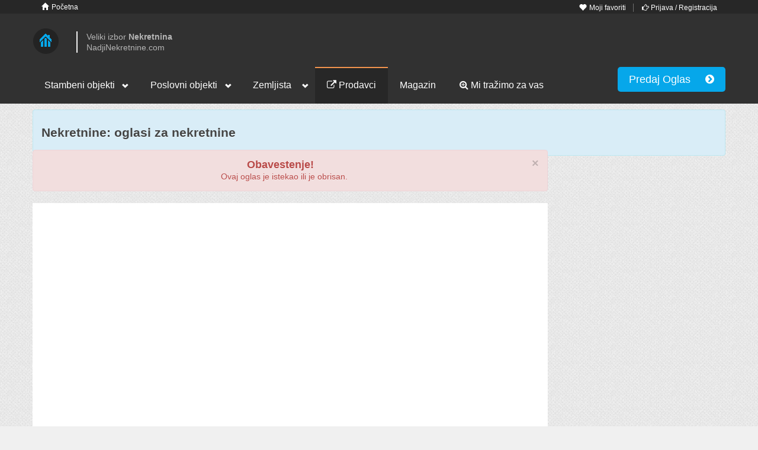

--- FILE ---
content_type: text/html; charset=UTF-8
request_url: https://nadjinekretnine.com/nekretnine-oglas/garaze/582111/blok-64-imo-centar-garaza-uknjizena-id-3216
body_size: 3695
content:
<!DOCTYPE html>
<html lang="sr">
    <head>
<title>Trazeni oglas ne postoji ili je istekao! oglasi za nekretnine</title><meta name="description" content="">
<meta name="keywords" content="">
<meta name="Author" content="nadjinekretnine.com">
<meta name="viewport" content="width=device-width, initial-scale=1.0">
<meta charset="UTF-8"><link href="/css/bootstrap.css" media="screen" rel="stylesheet" type="text/css">
<link href="/img/favicon1.png" rel="shortcut icon" type="image/png">
<link href="/libraries/font-awesome-4.1.0/css/font-awesome.min.css" media="screen" rel="stylesheet" type="text/css">
<link href="/css/bootstrap-social.css" media="screen" rel="stylesheet" type="text/css">
<link href="/libraries/pgw-slider/pgwslideshow_light.css" media="screen" rel="stylesheet" type="text/css">
<link href="/libraries/chosen/chosen.css" media="screen" rel="stylesheet" type="text/css">
<link href="/libraries/jquery-ui-1.10.4.custom/css/ui-lightness/jquery-ui-1.10.4.custom.min.css" media="screen" rel="stylesheet" type="text/css">
<link href="/css/bootstrap-responsive.css" media="screen" rel="stylesheet" type="text/css">
<link href="/libraries/qtip/jquery.qtip.css" media="screen" rel="stylesheet" type="text/css">
<link href="/css/main.__21.css" media="screen" rel="stylesheet" type="text/css">     
<script>
(function(i,s,o,g,r,a,m){i['GoogleAnalyticsObject']=r;i[r]=i[r]||function(){
(i[r].q=i[r].q||[]).push(arguments)},i[r].l=1*new Date();a=s.createElement(o),
m=s.getElementsByTagName(o)[0];a.async=1;a.src=g;m.parentNode.insertBefore(a,m)
})(window,document,'script','https://www.google-analytics.com/analytics.js','ga');
ga('create', 'UA-15826426-28', 'auto');
ga('send', 'pageview');
</script>
 </head>
   
<body class='header-dark  header-light pattern-cloth-alike brown-dark'>
 <div id="wrapper-outer" >
    <div id="wrapper">
        <div id="wrapper-inner">
            
            <!-- Go to www.addthis.com/dashboard to customize your tools -->
<script type="text/javascript" src="//s7.addthis.com/js/300/addthis_widget.js#pubid=ra-54b3bee948e913f1" async="async">
</script>
            
            
            <!-- BREADCRUMB -->
            <div class="breadcrumb-wrapper">
                <div class="container">
                    <div class="row">
                        <div class="span12">
                            <ul class="breadcrumb pull-left account">
                                <li><a style="margin-top: 0;" class="btn btn-mini btn-link" href="https://nadjinekretnine.com/">
                                        
                               <i class="  icon-home icon-white"></i> Početna</a></li>
                            </ul><!-- /.breadcrumb -->

                            <div class="account pull-right">
                                <ul class="nav nav-pills">
                                    <li class="hidden-phone"><a class="btn btn-mini btn-link"  href="#"><i class="icon-heart icon-white"></i> Moji favoriti</a>
                                    </li>
                                  
                                    <li><a class="btn btn-mini btn-link" href="https://cift.nadjinekretnine.com"><i class="fa fa-hand-o-right"></i> Prijava / Registracija</a></li>                               
                                    
                                </ul>
                            </div>
                        </div><!-- /.span12 -->
                    </div><!-- /.row -->
                </div><!-- /.container -->
            </div><!-- /.breadcrumb-wrapper -->

            
        
            
            
            <!-- HEADER -->
            <div id="header-wrapper">
                <div id="header">
                    <div id="header-inner">
                        <div class="container">
                            <div class="navbar">
                                <div class="navbar-inner">
                                    <div class="row">
                                        <div class="logo-wrapper span3">
                                            <a href="#nav" class="hidden-desktop" id="btn-nav">Toggle navigation</a>

                                            <div style="" title="NadjiNekretnine.com" class="logo">
                                                <a href="https://nadjinekretnine.com/" >
                                                    <img style="" src="/img/logo-blue.png" alt="Home">
                                                </a>
                                            </div>
                                           <div style="" class="site-slogan">
                                              <span>Veliki izbor <strong>Nekretnina</strong><br>NadjiNekretnine.com</span>
                                            </div>  
                                        </div><!-- /.logo-wrapper -->
   									    <div class="pull-right">
                                                                      
                        
                                        </div> 
                                    </div><!-- /.row -->
                                </div><!-- /.navbar-inner -->
                            </div><!-- /.navbar -->
                        </div><!-- /.container -->
                    </div><!-- /#header-inner -->
                </div><!-- /#header -->
            </div><!-- /#header-wrapper -->

            
            <!-- NAVIGATION -->
            <div id="navigation">
                <div class="container">
                    <div class="navigation-wrapper">
                        <div class="navigation clearfix-normal">

                            <ul class="nav">
                      <li class="menuparent">
                                           <a href="#" class="menuparent">Stambeni objekti</a>
                                            <ul>
                                                     <li><a href="https://nadjinekretnine.com/pretraga-oglasa/stanovi/prodaja/srbija">Stan</a></li>
                                                <li><a href="https://nadjinekretnine.com/pretraga-oglasa/sobe/izdavanje/srbija">Soba</a></li>
                                                <li><a href="https://nadjinekretnine.com/pretraga-oglasa/kuce/prodaja/srbija">Kuća</a></li>
                                                <li><a href="https://nadjinekretnine.com/pretraga-oglasa/garaze/prodaja/srbija">Garaža</a></li>
                                                <li><a href="https://nadjinekretnine.com/pretraga-oglasa/placevi/prodaja/srbija">Plac</a></li>
                                            
                                                  
                                            </ul>
                                        </li>
                                <li class="menuparent">
                                           <a href="#" class="menuparent">Poslovni objekti</a>
                                            <ul>  
                                                <li><a href="https://nadjinekretnine.com/pretraga-oglasa/lokali/prodaja/srbija">Lokal</a></li>
                                                <li><a href="https://nadjinekretnine.com/pretraga-oglasa/poslovni-prostori/prodaja/srbija">Poslovni Prostor</a></li>
                                                <li><a href="https://nadjinekretnine.com/pretraga-oglasa/hale/prodaja/srbija">Hala</a></li>
                                                <li><a href="https://nadjinekretnine.com/pretraga-oglasa/magacin/prodaja/srbija">Magacin</a></li>
                                                  
                                            </ul>
                                        </li>
                                <li class="menuparent">
                                    <span class="menuparent nolink">Zemljista</span>
                                    <ul>
                                          <li><a href="https://nadjinekretnine.com/pretraga-oglasa/poljoprivredno-zemljiste/prodaja/srbija">Poljoprivredna</a></li>
                                                  <li><a href="https://nadjinekretnine.com/pretraga-oglasa/gradjevinsko-zemljiste/prodaja/srbija">Gradjevinska</a></li>
                                    </ul>
                                </li>
								 <li><a  class="nav-medium" href="https://nadjinekretnine.com/prodavci"><i class="fa fa-external-link"></i> Prodavci</a></li>
                              <!--   <li><a href="https://nadjinekretnine.com/pretraga-oglasa/selidbe/prodaja/srbija">Selidbe</a></li> -->
                                  <li><a href="https://www.nadjinekretnine.com/magazin">Magazin</a></li> 
                               <li><a class="" href="https://nadjinekretnine.com/mi-trazimo-za-vas"><i class="fa fa-search-plus"></i> Mi tražimo za vas</a></li> 
                              
                            </ul><!-- /.nav -->
                            
<a id="ostavi-oglass-button-layout" class="btn btn-primary btn-large list-your-property pull-right" 
                                           href="https://cift.nadjinekretnine.com/admin/oglasi/dodajoglas/index.html">
                                            Predaj Oglas &nbsp; &nbsp;
                                            <i style="" class="fa fa-chevron-circle-right"></i></a>                       
         
                            
                         </div><!-- /.navigation -->
                    </div><!-- /.navigation-wrapper -->
                </div><!-- /.container -->
            </div><!-- /.navigation -->

            
            <!-- CONTENT -->
            <div id="content">
                <div>                
                <div class="container" style="padding-top:10px;margin-bottom:-90px;"><div class="alert alert-info"><h1 style="font-size:1.5em;color:#444;">Nekretnine:  oglasi za nekretnine</h1></div></div></div>
                
                <script>
var PRIJAVA_USPESNO_MODAL=false;
var OGLAS_ID_JEDAN_OGLAS= 
</script>
<div class="container">
    <div id="main">
                <div class="row">
            
             
     <div  style="background-color: transparent;margin-bottom: 30px;" class="bottom-wrapper">	
            
          
            
            
            
            <div class="span9" style="margin-top:30px;">
                
                              <div class="alert alert-block alert-error fade in">
            <button type="button" class="close" data-dismiss="alert">×</button>
            <h4 class="alert-heading">Obavestenje!</h4>
            <p>Ovaj oglas je istekao ili je obrisan.</p>
          
          </div>
                
                  <div class="bottom-wrapper"><script async src="//pagead2.googlesyndication.com/pagead/js/adsbygoogle.js"></script>
<ins class="adsbygoogle"
     style="display:block; text-align:center;"
     data-ad-layout="in-article"
     data-ad-format="fluid"
     data-ad-client="ca-pub-7672189200517881"
     data-ad-slot="6895446307"></ins>
<script>
     (adsbygoogle = window.adsbygoogle || []).push({});
</script></div>                  <div class="bottom-wrapper"><script async src="//pagead2.googlesyndication.com/pagead/js/adsbygoogle.js"></script>
<ins class="adsbygoogle"
     style="display:block; text-align:center;"
     data-ad-layout="in-article"
     data-ad-format="fluid"
     data-ad-client="ca-pub-7672189200517881"
     data-ad-slot="6895446307"></ins>
<script>
     (adsbygoogle = window.adsbygoogle || []).push({});
</script></div>                  <div class="bottom-wrapper"><script async src="//pagead2.googlesyndication.com/pagead/js/adsbygoogle.js"></script>
<ins class="adsbygoogle"
     style="display:block; text-align:center;"
     data-ad-layout="in-article"
     data-ad-format="fluid"
     data-ad-client="ca-pub-7672189200517881"
     data-ad-slot="6895446307"></ins>
<script>
     (adsbygoogle = window.adsbygoogle || []).push({});
</script></div>                  <div class="bottom-wrapper"><script async src="//pagead2.googlesyndication.com/pagead/js/adsbygoogle.js"></script>
<ins class="adsbygoogle"
     style="display:block; text-align:center;"
     data-ad-layout="in-article"
     data-ad-format="fluid"
     data-ad-client="ca-pub-7672189200517881"
     data-ad-slot="6895446307"></ins>
<script>
     (adsbygoogle = window.adsbygoogle || []).push({});
</script></div>                
                   

                    
           </div>          
                    
    
            <div class="sidebar span3">
       
                <div class="widget properties last">
                       
                    
                    
                    
                    
                    
                    
                    
                    
                            

        
    
</div><!-- /.properties -->
            </div>
   
          
        </div> 
        
        
        </div>
    </div>
</div>















            <div class="container"> oglasi za nekretnine</div>
            </div><!-- /#content -->
</div><!-- /#wrapper-inner -->

<!--

footer starts

-->
<div id="footer-wrapper">
       
    <div id="footer-top">
        <div id="footer-top-inner" class="container">
            <div class="row">
                <div class="widget properties span3">
                    <div class="title">
                        <h2>Najnoviji oglasi</h2>
                    </div><!-- /.title -->

                    <div class="content">
                                                                        <div class="property">
                            <div class="image">
                                <a title="Izdajem LUX dvosoban stan u Square Gardenu !!! ID#5315" href="https://nadjinekretnine.com/nekretnine-oglas/stanovi/636837/izdajem-lux-dvosoban-stan-u-square-gardenu-id-5315"></a>
                                <img class="poslednje-slike-foother" style="" src="https://safeporter.com/photos/as1ns/default.jpg" alt="">
                            </div><!-- /.image -->
                            <div class="wrapper">
                                <div class="title">
                                    <h3>
                                        <a title="Izdajem LUX dvosoban stan u Square Gardenu !!! ID#5315" class="poslednji-oglasi-naslov-foother" href="https://nadjinekretnine.com/nekretnine-oglas/stanovi/636837/izdajem-lux-dvosoban-stan-u-square-gardenu-id-5315">Izdajem LUX dvosoban stan u Square Gardenu !!! ID#5315</a>
                                    </h3>
                                </div><!-- /.title -->
                                <div class="location">Novi Sad</div><!-- /.location -->
                                <div class="price">450 €</div><!-- /.price -->
                            </div><!-- /.wrapper -->
                        </div><!-- /.property -->
 
                        
                                                <div class="property">
                            <div class="image">
                                <a title="Izdajem LUX trosoban stan na Telepu sa Parkingom !!! ID#5316" href="https://nadjinekretnine.com/nekretnine-oglas/stanovi/636836/izdajem-lux-trosoban-stan-na-telepu-sa-parkingom-id-5316"></a>
                                <img class="poslednje-slike-foother" style="" src="https://safeporter.com/photos/as1ns/default.jpg" alt="">
                            </div><!-- /.image -->
                            <div class="wrapper">
                                <div class="title">
                                    <h3>
                                        <a title="Izdajem LUX trosoban stan na Telepu sa Parkingom !!! ID#5316" class="poslednji-oglasi-naslov-foother" href="https://nadjinekretnine.com/nekretnine-oglas/stanovi/636836/izdajem-lux-trosoban-stan-na-telepu-sa-parkingom-id-5316">Izdajem LUX trosoban stan na Telepu sa Parkingom !!! ID#5316</a>
                                    </h3>
                                </div><!-- /.title -->
                                <div class="location">Novi Sad</div><!-- /.location -->
                                <div class="price">650 €</div><!-- /.price -->
                            </div><!-- /.wrapper -->
                        </div><!-- /.property -->
 
                        
                                                <div class="property">
                            <div class="image">
                                <a title="Izdajem lep renoviran jednoiposoban stan na Novoj Detelinari !!! ID#5317" href="https://nadjinekretnine.com/nekretnine-oglas/stanovi/636835/izdajem-lep-renoviran-jednoiposoban-stan-na-novoj-detelinari-id-5317"></a>
                                <img class="poslednje-slike-foother" style="" src="https://safeporter.com/photos/as1ns/default.jpg" alt="">
                            </div><!-- /.image -->
                            <div class="wrapper">
                                <div class="title">
                                    <h3>
                                        <a title="Izdajem lep renoviran jednoiposoban stan na Novoj Detelinari !!! ID#5317" class="poslednji-oglasi-naslov-foother" href="https://nadjinekretnine.com/nekretnine-oglas/stanovi/636835/izdajem-lep-renoviran-jednoiposoban-stan-na-novoj-detelinari-id-5317">Izdajem lep renoviran jednoiposoban stan na Novoj Detelinari !!! ID#5317</a>
                                    </h3>
                                </div><!-- /.title -->
                                <div class="location">Novi Sad</div><!-- /.location -->
                                <div class="price">350 €</div><!-- /.price -->
                            </div><!-- /.wrapper -->
                        </div><!-- /.property -->
 
                        
                                                                         
                    </div><!-- /.content -->
                </div><!-- /.properties-small -->
 
                <div class="widget span3">
                    <div class="title">
                        <h2>Kontakt</h2>
                    </div><!-- /.title -->

                    <div class="content">
                        <table class="contact">
                            <tbody>
                            <tr>
                                <th class="address">Adresa:</th>
                                <td>Bate Bulica bb<br>12300 Petrovac, Srbija</td>
                            </tr>
                            <tr>
                                <th class="phone">Telefon:</th>
                                <td>+381 12 333 656</td>
                            </tr>
                            <tr>
                                <th class="email">E-mail:</th>
                                <td><a href="mailto:info@nadjinekretnine.com">info@nadjinekretnine.com</a></td>
                            </tr>
                          
                            </tbody>
                        </table>
                    </div><!-- /.content -->
                </div><!-- /.widget -->

                <div class="widget span3">
                    <div class="title">
                        <h2 class="block-title">Informacije</h2>
                    </div><!-- /.title -->

                    <div class="content">
                        <ul class="menu nav">
                            <li class="first leaf"><a href="https://nadjinekretnine.com/info/o-nama">O nama</a></li>
                            <li class="first leaf"><a href="https://nadjinekretnine.com/info/marketing">Marketing</a></li>
                            <li class="first leaf"><a href="https://nadjinekretnine.com/info/impressum">Impressum</a></li>
                            <li class="first leaf"><a href="https://nadjinekretnine.com/info/uslovi-koriscenja">Uslovi korišćenja</a></li>
                            <li class="first leaf"><a href="https://nadjinekretnine.com/info/partnerski-sajtovi">Partnerski sajtovi</a></li>
                         
   
                        </ul>
                    </div><!-- /.content -->
                </div><!-- /.widget -->

              
                
                
                <div class="widget span3">
                    <div class="title">
                        <h2 class="block-title">Opste</h2>
                    </div><!-- /.title -->

                    <div class="content">
                        <ul class="menu nav">
               
                            <li class="first leaf"><a href="https://nadjinekretnine.com/info/kontakt">Kontakt</a></li>
                              <li><a href="https://nadjinekretnine.com/magazin">Magazin</a></li> 
                        </ul>
                        <a style="" class="btn btn-primary btn-large list-your-property
                                          " href="https://cift.nadjinekretnine.com/admin/oglasi/dodajoglas/index.html">Predaj Oglas &nbsp; &nbsp;<i style="" class="fa fa-chevron-circle-right"></i></a>
                    </div><!-- /.content -->
                </div><!-- /.widget -->
                    
            </div><!-- /.row -->
        </div><!-- /#footer-top-inner -->
    </div><!-- /#footer-top -->

    <div id="footer" class="footer container">
        <div id="footer-inner">
            <div class="row">
                <div class="span6 copyright">
                    <p>© Copyright 2026 by <a href="https://nadjinekretnine.com">NajdiNekretnine.com</a>. By IST</p>
                </div><!-- /.copyright -->

                <div class="span6 share">
                    <div class="content">
                        <ul class="menu nav">
                            <li class="first leaf"><a href="https://www.facebook.com/nadjinekretnine" target="_blank" class="facebook">Facebook</a></li>
                            <li class="leaf"><a href="https://google.com/+Nadjinekretnine-srbija-beograd" target="_blank" class="google">Google+</a></li> 
                            <li class="leaf"><a href="https://www.twitter.com/NadjiNekrentine" target="_blank" class="twitter">Twitter</a></li> 
                        </ul>
                    </div><!-- /.content -->
                </div><!-- /.span6 -->
            </div><!-- /.row -->
        </div><!-- /#footer-inner -->
    </div><!-- /#footer -->
</div>
</div><!-- /#wrapper -->
</div><!-- /#wrapper-outer -->

<script src="//ajax.googleapis.com/ajax/libs/jquery/1.11.0/jquery.min.js"></script>
<script>window.jQuery || document.write('<script type="text/javascript" src="/js/jquery.js"><\/script>')</script>

<script type="text/javascript" src="/js/jedan-oglas.js"></script>
<script type="text/javascript" src="/libraries/notify/jquery.noty.packaged.js"></script>
<script type="text/javascript" src="/libraries/pgw-slider/pgwslideshow.js"></script>
<script type="text/javascript" src="/libraries/form-master/jquery.form.js"></script>
<script type="text/javascript" src="/js/jquery.cookie.js"></script>
<script type="text/javascript" src="/js/bootstrap.min.js"></script>
<script type="text/javascript" src="/js/carousel.js"></script>
<script type="text/javascript" src="/libraries/jquery-ui-1.10.4.custom/js/jquery-ui-1.10.4.custom.min.js"></script>
<script type="text/javascript" src="/libraries/qtip/jquery.qtip.js"></script>
<script type="text/javascript" src="/js/custom.__25.js"></script>
</body>
</html>        
                
      
<script>
  
  (function(i,s,o,g,r,a,m){i['GoogleAnalyticsObject']=r;i[r]=i[r]||function(){
  (i[r].q=i[r].q||[]).push(arguments)},i[r].l=1*new Date();a=s.createElement(o),
  m=s.getElementsByTagName(o)[0];a.async=1;a.src=g;m.parentNode.insertBefore(a,m)
  })(window,document,'script','//www.google-analytics.com/analytics.js','ga');

  ga('create', 'UA-57588207-1', 'auto');
  ga('send', 'pageview');

</script>












--- FILE ---
content_type: text/html; charset=utf-8
request_url: https://www.google.com/recaptcha/api2/aframe
body_size: 248
content:
<!DOCTYPE HTML><html><head><meta http-equiv="content-type" content="text/html; charset=UTF-8"></head><body><script nonce="tKwCirIdEEO_I0m50qSeZA">/** Anti-fraud and anti-abuse applications only. See google.com/recaptcha */ try{var clients={'sodar':'https://pagead2.googlesyndication.com/pagead/sodar?'};window.addEventListener("message",function(a){try{if(a.source===window.parent){var b=JSON.parse(a.data);var c=clients[b['id']];if(c){var d=document.createElement('img');d.src=c+b['params']+'&rc='+(localStorage.getItem("rc::a")?sessionStorage.getItem("rc::b"):"");window.document.body.appendChild(d);sessionStorage.setItem("rc::e",parseInt(sessionStorage.getItem("rc::e")||0)+1);localStorage.setItem("rc::h",'1769449182065');}}}catch(b){}});window.parent.postMessage("_grecaptcha_ready", "*");}catch(b){}</script></body></html>

--- FILE ---
content_type: text/css
request_url: https://nadjinekretnine.com/libraries/pgw-slider/pgwslideshow_light.css
body_size: 791
content:
/**
 * pgwSlideshowLight - Version 2.0
 *
 * Copyright 2014, Jonathan M. Piat
 * https://pgwjs.com - https://pagawa.com
 *
 * Released under the GNU GPLv3 license - https://opensource.org/licenses/gpl-3.0
 */
.pgwSlideshowLight {
    width: 100%;
    background: #ddd;
    display: none;
}

.pgwSlideshowLight a{
    color: #fff;
}

.pgwSlideshowLight .ps-current {
    text-align: center;
    position: relative;
    min-height: 150px;
    overflow: hidden;
   
    vertical-align: middle;
    
}
.pgwSlideshowLight .ps-current > ul {
height: 100%;
}
.pgwSlideshowLight .ps-current > ul  > li {
    text-align: center;
    width: 100%;
    z-index: 1;
    opacity: 0;
    display: block;
    vertical-align: middle;
   
    
    
    
    
}

.pgwSlideshowLight .ps-current > ul  > li img {
    display: block;
    max-width: 100%;
    margin: auto;vertical-align: middle;
}

.pgwSlideshowLight .ps-caption {
    background: rgba(0, 0, 0, 0.5);
    filter:  progid:DXImageTransform.Microsoft.gradient(GradientType=0,startColorstr='#99000000', endColorstr='#99000000');
    -ms-filter: "progid:DXImageTransform.Microsoft.gradient(GradientType=0,startColorstr='#99000000', endColorstr='#99000000')";
    text-align: left;
    font-size: 1rem;
    color: #fff;
    position: absolute;
    left: 0px;
    bottom: 0px;
    width: 100%;
    padding: 10px;
    display: none;
}

.pgwSlideshowLight .ps-caption span {
    padding: 7px;
    display: inline-block;
}

.pgwSlideshowLight .ps-list {
    border-top: 1px solid #aaa;
    box-shadow: 0 10px 10px -5px #999 inset;
    background: #ddd;
    overflow: hidden;
    position: relative;
}

.pgwSlideshowLight .ps-list ul {
    position: relative;
    list-style: none;
    margin: 0;
    padding: 0;
    left: 0;
}

.pgwSlideshowLight .ps-list li {
    float: left;
}

.pgwSlideshowLight .ps-list li .ps-item {
    display: block;
    margin: 15px 8px;
    opacity: 0.6;
    filter: alpha(opacity=60);
}

.pgwSlideshowLight .ps-list li img {
    display: block;
    border: 1px solid #aaa;
    width: 80px;
    height: 80px;
}

.pgwSlideshowLight .ps-list li .ps-item.ps-selected {
    float: left;
    opacity: 1;
    border: 4px solid #fff;
    overflow: hidden;
}

.pgwSlideshowLight .ps-list li .ps-item.ps-selected img {
    margin: -4px;
}

.pgwSlideshowLight .ps-prevIcon {
    border-color:transparent #fff transparent;
    border-style: solid;
    border-width: 10px 10px 10px 0;
    display: block;
}

.pgwSlideshowLight .ps-nextIcon {
    border-color:transparent #fff transparent;
    border-style: solid;
    border-width: 10px 0 10px 10px;
    display: block;
}

.pgwSlideshowLight .ps-current .ps-prev {
    background: rgba(0, 0, 0, 0.5);
    filter:  progid:DXImageTransform.Microsoft.gradient(GradientType=0,startColorstr='#99000000', endColorstr='#99000000');
    -ms-filter: "progid:DXImageTransform.Microsoft.gradient(GradientType=0,startColorstr='#99000000', endColorstr='#99000000')";
    border: 1px solid #777;
    border-left: 0;
    border-radius: 0 4px 4px 0;
    position: absolute;
    padding: 20px 20px 20px 15px;
    left: 0;
    top: 45%;
    cursor: pointer;
}

.pgwSlideshowLight .ps-current .ps-next {
    background: rgba(0, 0, 0, 0.5);
    filter:  progid:DXImageTransform.Microsoft.gradient(GradientType=0,startColorstr='#99000000', endColorstr='#99000000');
    -ms-filter: "progid:DXImageTransform.Microsoft.gradient(GradientType=0,startColorstr='#99000000', endColorstr='#99000000')";
    border: 1px solid #777;
    border-right: 0;
    border-radius: 4px 0 0 4px;
    position: absolute;
    padding: 20px 15px 20px 20px;
    right: 0;
    top: 45%;
    cursor: pointer;
}

.pgwSlideshowLight .ps-list .ps-prev {
    background: rgba(0, 0, 0, 0.5);
    filter:  progid:DXImageTransform.Microsoft.gradient(GradientType=0,startColorstr='#bb000000', endColorstr='#bb000000');
    -ms-filter: "progid:DXImageTransform.Microsoft.gradient(GradientType=0,startColorstr='#bb000000', endColorstr='#bb000000')";
    border: 1px solid #777;
    border-left: 0;
    border-radius: 0 4px 4px 0;
    padding: 20px 15px 20px 12px;
    cursor: pointer;
    position: absolute;
    left: 0;
    top: 25px;
    z-index: 1000;
    display: none;
}

.pgwSlideshowLight .ps-list .ps-next {
    background: rgba(0, 0, 0, 0.5);
    filter:  progid:DXImageTransform.Microsoft.gradient(GradientType=0,startColorstr='#bb000000', endColorstr='#bb000000');
    -ms-filter: "progid:DXImageTransform.Microsoft.gradient(GradientType=0,startColorstr='#bb000000', endColorstr='#bb000000')";
    border: 1px solid #777;
    border-right: 0;
    border-radius: 4px 0 0 4px;
    padding: 20px 12px 20px 15px;
    cursor: pointer;
    position: absolute;
    right: 0;
    top: 25px;
    z-index: 1000;
    display: none;
}

/*
 * The media-queries are not used because IE8 doesn't support them.
 */
.pgwSlideshowLight.narrow .ps-list li img {
    width: 60px;
    height: 60px;
}

.pgwSlideshowLight.narrow .ps-current .ps-prev {
    padding: 15px 15px 15px 12px;
    top: 40%;
}

.pgwSlideshowLight.narrow .ps-current .ps-next {
    padding: 15px 12px 15px 15px;
    top: 40%;
}

.pgwSlideshowLight.narrow .ps-list .ps-prev {
    padding: 15px 12px 15px 10px;
    top: 20px;
}

.pgwSlideshowLight.narrow .ps-list .ps-next {
    padding: 15px 10px 15px 12px;
    top: 20px;
}

.pgwSlideshowLight.narrow .ps-caption {
    font-size: 0.8rem;
    padding: 8px;
}

--- FILE ---
content_type: text/css
request_url: https://nadjinekretnine.com/css/main.__21.css
body_size: 17259
content:
form label {
    font-weight: normal;
}
form .webform-component {
    margin-bottom: 10px;
}
form label.checkbox {
    margin: 0px;
    padding: 0px;
}
form .form-actions {
    background-color: transparent;
    border: 0px;
    margin: 0px;
    padding: 0px;
}
form .fileupload .uneditable-input {
    -webkit-box-sizing: border-box;
    -moz-box-sizing: border-box;
    box-sizing: border-box;
    -webkit-border-radius: 0px;
    -moz-border-radius: 0px;
    border-radius: 0px;
    height: 40px !important;
    padding-bottom: 9px !important;
    padding-top: 9px!important;
    width: 100px;
}
form .fileupload .input-append {
    margin-bottom: 0px;
}
form .fileupload .input-append .btn.fileupload-exists {
    background-color: #272727;
}
form .fileupload .btn {
    -webkit-transition: background-color 0.2s ease-in;
    -moz-transition: background-color 0.2s ease-in;
    -o-transition: background-color 0.2s ease-in;
    transition: background-color 0.2s ease-in;
    border-radius: 0px !important;
    background-color: #737373;
    color: #fff;
    padding-bottom: 10px;
    padding-top: 10px;
}
form .fileupload .btn span {
    -webkit-border-radius: 0px;
    -moz-border-radius: 0px;
    border-radius: 0px;
}
form .fileupload .btn:hover {
    background-color: #5a5a5a;
}
form input[type=submit].btn {
    -webkit-transition: background-color 0.2s ease-in;
    -moz-transition: background-color 0.2s ease-in;
    -o-transition: background-color 0.2s ease-in;
    transition: background-color 0.2s ease-in;
    border: 0px;
    color: #fff;
}
form input[type=submit].btn:hover {
    background-color: #5a5a5a;
}
textarea, input[type=text], input[type=password], input[type=email] {
    -webkit-font-smoothing: antialiased;
    -webkit-appearance: none;
    background-image: none;
    -webkit-border-radius: 0px;
    -moz-border-radius: 0px;
    border-radius: 0px;
    -webkit-box-shadow: none;
    -moz-box-shadow: none;
    box-shadow: none;
    background-image: none;
    border: 1px solid #d5d5d5;
    color: #707070;
    margin: 0px;
    padding: 6px;
}
textarea:active, textarea:focus, input[type=text]:active, input[type=text]:focus, input[type=password]:active, input[type=password]:focus, input[type=email]:active, input[type=email]:focus {
    -webkit-box-shadow: none;
    -moz-box-shadow: none;
    box-shadow: none;
    border: 1px solid #d5d5d5;
    outline: 0px;
}
button.form-submit {
    -webkit-transition: background-color 0.2s ease-in;
    -moz-transition: background-color 0.2s ease-in;
    -o-transition: background-color 0.2s ease-in;
    transition: background-color 0.2s ease-in;
    background-image: none;
    -webkit-border-radius: 0px;
    -moz-border-radius: 0px;
    border-radius: 0px;
    -webkit-box-shadow: none;
    -moz-box-shadow: none;
    box-shadow: none;
    text-shadow: none;
    -webkit-transition: background-color 0.2s ease-in;
    -moz-transition: background-color 0.2s ease-in;
    -o-transition: background-color 0.2s ease-in;
    transition: background-color 0.2s ease-in;
    background-color: #737373;
    background-image: url("../img/arrow-right-white.png");
    background-position: 90% center;
    background-repeat: no-repeat;
    background-size: 8px 11px;
    border: 0px;
    padding: 7px 32px 7px 15px;
}
button.form-submit:active, button.form-submit:focus, button.form-submit:hover {
    -webkit-box-shadow: none;
    -moz-box-shadow: none;
    box-shadow: none;
    -webkit-transition: background-color 0.2s ease-in;
    -moz-transition: background-color 0.2s ease-in;
    -o-transition: background-color 0.2s ease-in;
    transition: background-color 0.2s ease-in;
    background-color: #5a5a5a;
    background-position: 90% center;
}
@media (-webkit-min-device-pixel-ratio: 2),  (-moz-min-device-pixel-ratio: 2) {
    button.form-submit {
    background-image: url("../img/arrow-right-white@2x.png");
}
}.form-required {
    color: red;
}
.form-type-checkbox {
    padding-bottom: 7px;
}
.chzn-container .chzn-single {
    background-image: none;
    -webkit-border-radius: 0px;
    -moz-border-radius: 0px;
    border-radius: 0px;
    -webkit-box-shadow: none;
    -moz-box-shadow: none;
    box-shadow: none;
    *zoom: 1;
    filter: progid:DXImageTransform.Microsoft.gradient(gradientType=0,  startColorstr='#FFFFFFFF',  endColorstr='#FFFFFFFF');
    background-image: none;
    border: 1px solid #d5d5d5;
    height: 38px;
    line-height: 40px;
}
.chzn-container .chzn-single.chzn-single-with-drop {
    background-color: #fff;
}
.chzn-container .chzn-single div {
    background-image: none;
    width: 36px;
}
.chzn-container .chzn-single div b {
    background-image: none;
    background-image: url("../img/arrow-bottom-black.png") !important;
    background-size: 11px 7px !important;
    background-position: center center;
    background-repeat: no-repeat;
}
.chzn-container .chzn-drop {
    -webkit-box-shadow: 0px 1px 1px rgba(0, 0, 0, 0.1);
    -moz-box-shadow: 0px 1px 1px rgba(0, 0, 0, 0.1);
    box-shadow: 0px 1px 1px rgba(0, 0, 0, 0.1);
    -webkit-border-radius: 0px;
    -moz-border-radius: 0px;
    border-radius: 0px;
    border: 1px solid #d5d5d5;
    border-top: 0px;
}
.chzn-container .chzn-drop .chzn-search {
    border: 0px;
}
.chzn-container .chzn-drop .chzn-search input {
    background-image: none;
    background-image: url("../img/icons/search.png");
    background-position: 95% center;
    background-repeat: no-repeat;
    border: 1px solid #707070;
    width: 100% !important;
}
.chzn-container .chzn-drop .chzn-results .active-result {
    padding: 10px 5px;
}
.chzn-container .chzn-drop .chzn-results .active-result.highlighted, .chzn-container .chzn-drop .chzn-results .active-result.result-selected {
    background-image: none;
    background-color: #06a7ea;
    color: #fff;
}
@media (-webkit-min-device-pixel-ratio: 2),  (-moz-min-device-pixel-ratio: 2) {
    .chzn-container .chzn-single div b {
    background-image: url("../img/arrow-bottom-black@2x.png") !important;
}
}.ui-slider-horizontal {
    background-image: none;
    -webkit-border-radius: 0px;
    -moz-border-radius: 0px;
    border-radius: 0px;
    background-color: #272727;
    border: 0px;
    height: 5px;
}
.ui-slider-horizontal .ui-slider-range {
    background-image: none;
    -webkit-border-radius: 0px;
    -moz-border-radius: 0px;
    border-radius: 0px;
    -webkit-box-shadow: 0px;
    -moz-box-shadow: 0px;
    box-shadow: 0px;
    background-color: #ffffff;
    border: 0px;
}
.ui-slider-horizontal .ui-slider-handle {
    background-image: none;
    -webkit-border-radius: 0px;
    -moz-border-radius: 0px;
    border-radius: 0px;
    background-color: transparent;
    background-image: url("../img/icons/slider-handle.png");
    background-position: center center;
    background-repeat: no-repeat;
    background-size: 19px 19px;
    border: 0px;
    cursor: pointer;
    height: 19px;
    top: -7px;
    width: 19px;
}
@media (-webkit-min-device-pixel-ratio: 2),  (-moz-min-device-pixel-ratio: 2) {
    .ui-slider-horizontal .ui-slider-handle {
    background-image: url("../img/icons/slider-handle@2x.png");
}
}.ui-slider-horizontal .ui-slider-handle:focus, .ui-slider-horizontal .ui-slider-handle:active {
    -webkit-box-shadow: none;
    -moz-box-shadow: none;
    box-shadow: none;
    outline: 0px;
}
form.contact-form input[type=text] {
    height: 40px;
}
form.contact-form textarea {
    height: 140px;
}
form.contact-form input[type=text], form.contact-form textarea {
    -webkit-box-sizing: border-box;
    -moz-box-sizing: border-box;
    box-sizing: border-box;
    width: 100%}
form.contact-form .name, form.contact-form .email {
    float: left;
    width: 48%}
form.contact-form .email {
    float: right;
}
.sidebar h2 {
    color: #707070;
}
.sidebar .widget.last {
    margin-bottom: 0px;
}
.ad .content {
    text-align: center;
}
.widget.contact .content {
    -webkit-box-shadow: 0px 1px 1px rgba(0, 0, 0, 0.1);
    -moz-box-shadow: 0px 1px 1px rgba(0, 0, 0, 0.1);
    box-shadow: 0px 1px 1px rgba(0, 0, 0, 0.1);
    background-color: #fff;
    padding: 20px;
}
.widget.contact .content form {
    margin: 0px;
}
.widget.contact .content form input[type=text], .widget.contact .content form textarea {
    -webkit-box-sizing: border-box;
    -moz-box-sizing: border-box;
    box-sizing: border-box;
    width: 100%}
.widget.contact .content form input[type=text] {
    height: 32px;
}
iframe {
    border: 0px;
    width: 100%}
iframe.map {
    -webkit-box-sizing: border-box;
    -moz-box-sizing: border-box;
    box-sizing: border-box;
    -webkit-box-shadow: 0px 1px 1px rgba(0, 0, 0, 0.1);
    -moz-box-shadow: 0px 1px 1px rgba(0, 0, 0, 0.1);
    box-shadow: 0px 1px 1px rgba(0, 0, 0, 0.1);
    background-color: #fff;
    margin: 0px 0px 20px 0px;
    padding: 20px;
    width: 100% !important;
}
.tabs {
    border: 0px;
    margin: 15px 0px 0px 0px;
}
.tabs li {
    border: 0px;
}
.tabs li a {
    -webkit-border-radius: 0px;
    -moz-border-radius: 0px;
    border-radius: 0px;
    background-color: #f0f0f0;
    border: 0px !important;
    color: #707070;
    font-size: 16px;
}
.tabs li a:hover {
    border: 0px;
}
.tabs li.active {
    background-color: #fff;
}
.tabs li.active a {
    color: #272727;
}
.tabs li.active a:hover {
    color: #272727;
}
.tab-content {
    -webkit-box-shadow: 0px 1px 1px rgba(0, 0, 0, 0.1);
    -moz-box-shadow: 0px 1px 1px rgba(0, 0, 0, 0.1);
    box-shadow: 0px 1px 1px rgba(0, 0, 0, 0.1);
    background-color: #fff;
    padding: 20px;
}
.accordion-group {
    border: 0px;
    border-bottom: 1px solid #fff;
}
.accordion-group .accordion-heading {
    -webkit-border-radius: 0px;
    -moz-border-radius: 0px;
    border-radius: 0px;
}
.accordion-group .accordion-heading .sign {
    background-color: #1b1b1b;
    background-image: url("../img/icons/faq-plus.png");
    background-position: center center;
    background-repeat: no-repeat;
    background-size: 8px 8px;
    display: inline-block;
    height: 30px;
    margin-right: 30px;
    vertical-align: middle;
    width: 30px;
}
@media (-webkit-min-device-pixel-ratio: 2),  (-moz-min-device-pixel-ratio: 2) {
    .accordion-group .accordion-heading .sign {
    background-image: url("../img/icons/faq-plus@2x.png");
}
}.accordion-group .accordion-heading a {
    color: #1b1b1b;
    font-size: 18px;
    line-height: 30px;
    padding-left: 0px;
    padding-right: 0px;
}
.accordion-group .accordion-heading a:hover {
    text-decoration: none;
}
.accordion-group .accordion-heading a.active .sign {
    background-color: #06a7ea;
    background-image: url("../img/icons/faq-minus.png");
    background-size: 8px 2px;
}
@media (-webkit-min-device-pixel-ratio: 2),  (-moz-min-device-pixel-ratio: 2) {
    .accordion-group .accordion-heading a.active .sign {
    background-image: url("../img/icons/faq-minus@2x.png");
}
}.accordion-group:last-child {
    border-bottom: 0px;
}
.accordion-body .accordion-inner {
    border: 0px;
    padding: 20px 0px;
}
.box {
    -webkit-box-shadow: 0px 1px 1px rgba(0, 0, 0, 0.1);
    -moz-box-shadow: 0px 1px 1px rgba(0, 0, 0, 0.1);
    box-shadow: 0px 1px 1px rgba(0, 0, 0, 0.1);
    background-color: #fff;
    padding: 20px;
}
.box .office {
    background-image: url("../img/icons/phone-gray.png");
    background-position: left center;
    background-repeat: no-repeat;
    background-size: 20px 20px;
    line-height: 26px;
    margin-bottom: 5px;
    padding-left: 30px;
}
@media (-webkit-min-device-pixel-ratio: 2),  (-moz-min-device-pixel-ratio: 2) {
    .box .office {
    background-image: url("../img/icons/phone-gray@2x.png");
}
}.box .phone {
    background-image: url("../img/icons/cell-phone-gray.png");
    background-position: 4px center;
    background-repeat: no-repeat;
    background-size: 12px 20px;
    line-height: 26px;
    margin-bottom: 5px;
    padding-left: 30px;
}
@media (-webkit-min-device-pixel-ratio: 2),  (-moz-min-device-pixel-ratio: 2) {
    .box .phone {
    background-image: url("../img/icons/cell-phone-gray@2x.png");
}
}.box .email {
    background-image: url("../img/icons/mail-gray.png");
    background-position: 1px center;
    background-repeat: no-repeat;
    background-size: 17px 11px;
    line-height: 26px;
    padding-left: 30px;
}
@media (-webkit-min-device-pixel-ratio: 2),  (-moz-min-device-pixel-ratio: 2) {
    .box .email {
    background-image: url("../img/icons/mail-gray@2x.png");
}
}.pagination ul {
    -webkit-border-radius: 0px;
    -moz-border-radius: 0px;
    border-radius: 0px;
    -webkit-box-shadow: none;
    -moz-box-shadow: none;
    box-shadow: none;
    margin-bottom: 0px;
    margin-top: 30px;
}
.pagination ul li a {
    -webkit-border-radius: 0px;
    -moz-border-radius: 0px;
    border-radius: 0px;
    -webkit-box-shadow: 0px 1px 1px rgba(1, 1, 1, 0.25);
    -moz-box-shadow: 0px 1px 1px rgba(1, 1, 1, 0.25);
    box-shadow: 0px 1px 1px rgba(1, 1, 1, 0.25);
    background-color: #fff;
    border: 0px;
    margin: 0px 1px;
    padding: 7px 14px;
}
.pagination ul li a:hover {
    background-color: #06a7ea;
    color: #fff;
}
.pagination ul li.active a {
    background-color: #737373;
    color: #fff;
}
.pagination ul li:first-child a, .pagination ul li:last-child a {
    -webkit-border-radius: 0px;
    -moz-border-radius: 0px;
    border-radius: 0px;
}
#header-wrapper {
    background-color: #fff;
}
#header-wrapper #header #header-inner .navbar {
    margin: 0px;
}
#header-wrapper #header #header-inner .navbar .navbar-inner {
    filter: progid:DXImageTransform.Microsoft.gradient(enabled=false);
    background-image: none;
    -webkit-border-radius: 0px;
    -moz-border-radius: 0px;
    border-radius: 0px;
    -webkit-box-shadow: none;
    -moz-box-shadow: none;
    box-shadow: none;
    background-color: transparent;
    border: 0px;
    height: 90px;
    padding: 0px;
}
#header-wrapper #header #header-inner .navbar .navbar-inner #btn-nav {
    background-image: url("../img/btn-nav.png");
    background-position: center center;
    background-repeat: no-repeat;
    background-size: 35px 35px;
    float: left;
    height: 35px;
    margin-top: 30px;
    margin-right: 10px;
    text-indent: -9999px;
    width: 35px;
}
@media (-webkit-min-device-pixel-ratio: 2),  (-moz-min-device-pixel-ratio: 2) {
    #header-wrapper #header #header-inner .navbar .navbar-inner #btn-nav {
    background-image: url("../img/btn-nav@2x.png");
}
}#header-wrapper #header #header-inner .navbar .navbar-inner .logo {
    float: left;
    height: 90px;
    margin: 0px 15px 0px 0px;
    line-height: 90px;
}
#header-wrapper #header #header-inner .navbar .navbar-inner .site-name {
    float: left;
    height: 90px;
    line-height: 90px;
}
#header-wrapper #header #header-inner .navbar .navbar-inner .site-name .brand {
    text-shadow: none;
    color: #272727;
    font-size: 24px;
    margin: 0px;
    padding: 0px;
}
#header-wrapper #header #header-inner .navbar .navbar-inner .site-slogan {
    color: #b5b5b5;
    float: left;
    margin-top: 30px;
    margin-left: 15px;
}
#header-wrapper #header #header-inner .navbar .navbar-inner .site-slogan span {
    border-left: 2px solid #f0f0f0;
    display: inline-block;
    line-height: 18px;
    padding-left: 15px;
}
#header-wrapper #header #header-inner .navbar .navbar-inner .info {
    float: right;
    padding-top: 12px;
}
#header-wrapper #header #header-inner .navbar .navbar-inner .site-phone {
    float: none;
    line-height: 30px;
}
#header-wrapper #header #header-inner .navbar .navbar-inner .site-phone span {
    background-image: url("../img/icons/phone-gray.png");
    background-position: left center;
    background-repeat: no-repeat;
    background-size: 20px 20px;
    color: #707070;
    font-size: 18px;
    font-weight: 500;
    padding-left: 30px;
}
#header-wrapper #header #header-inner .navbar .navbar-inner .site-email {
    float: none;
    line-height: 30px;
}
#header-wrapper #header #header-inner .navbar .navbar-inner .site-email a {
    background-image: url("../img/icons/mail-gray.png");
    background-position: left center;
    background-repeat: no-repeat;
    background-size: 17px 11px;
    color: #707070;
    font-size: 18px;
    font-weight: 500;
    padding-left: 30px;
    text-decoration: none;
}
#header-wrapper #header #header-inner .navbar .navbar-inner .list-your-property {
    float: right;
    margin-top: 24px;
}
@media (-webkit-min-device-pixel-ratio: 2),  (-moz-min-device-pixel-ratio: 2) {
    #header-wrapper #header #header-inner .navbar .navbar-inner .site-phone span {
    background-image: url("../img/icons/phone-gray@2x.png");
}
#header-wrapper #header #header-inner .navbar .navbar-inner .site-email a {
    background-image: url("../img/icons/mail-gray@2x.png");
}
}@media (min-width: 1200px) {
    #header-wrapper #header #header-inner .navbar .navbar-inner .info {
    float: none;
    padding-top: 0px;
}
#header-wrapper #header #header-inner .navbar .navbar-inner .site-phone {
    float: left;
    line-height: 90px;
    margin-left: 40px;
}
#header-wrapper #header #header-inner .navbar .navbar-inner .site-email {
    float: left;
    line-height: 90px;
    margin-left: 40px;
}
}@media (max-width: 1199px) {
    #header-wrapper #header #header-inner .navbar .navbar-inner .info {
    float: left;
    margin-left: 40px;
    padding-top: 12px;
}
#header-wrapper #header #header-inner .navbar .navbar-inner .site-phone {
    float: none;
    line-height: 30px;
    margin-left: 0px;
}
#header-wrapper #header #header-inner .navbar .navbar-inner .site-phone span {
    font-size: 16px;
    padding-top: 1px;
    padding-bottom: 1px;
}
#header-wrapper #header #header-inner .navbar .navbar-inner .site-email {
    float: none;
    line-height: 30px;
    margin-left: 0px;
}
#header-wrapper #header #header-inner .navbar .navbar-inner .site-email a {
    font-size: 16px;
}
#header-wrapper #header #header-inner .navbar .navbar-inner .site-search input {
    width: 186px;
}
#header-wrapper #header #header-inner .navbar .navbar-inner .site-search button {
    margin: 0px 0px 0px -9px;
}
}@media (max-width: 979px) {
    #header-wrapper #header #header-inner .navbar .navbar-inner .logo-wrapper {
    width: auto;
}
#header-wrapper #header #header-inner .navbar .navbar-inner .info {
    display: none;
}
}@media (max-width: 767px) {
    #header-wrapper #header #header-inner .navbar .navbar-inner {
    padding-left: 20px;
    padding-right: 20px;
}
#header-wrapper #header #header-inner .navbar .navbar-inner .site-slogan {
    display: none;
}
#header-wrapper #header #header-inner .navbar .navbar-inner .site-search {
    display: none;
}
#header-wrapper #header #header-inner .navbar .navbar-inner .list-your-property {
    display: none;
}
}.breadcrumb-wrapper {
    background-color: #272727;
    border-bottom: 1px solid transparent;
}
.breadcrumb-wrapper .breadcrumb {
    -webkit-border-radius: 0px;
    -moz-border-radius: 0px;
    border-radius: 0px;
    background-color: transparent;
    margin: 0px;
    padding: 0px;
}
.breadcrumb-wrapper .breadcrumb li {
    text-shadow: none;
    color: #fff;
    font-size: 12px;
}
.breadcrumb-wrapper .breadcrumb li a {
  color: #fff;
font-size: 12px;
margin-top: 6px;
padding-bottom: 0px;
padding-top: 0px;
font-family:Arial;
}
.breadcrumb-wrapper .breadcrumb li .divider {
    text-shadow: none;
    color: #fff;
}
.breadcrumb-wrapper .account ul {
    margin: 0px;
}
.breadcrumb-wrapper .account ul li a {
    -webkit-border-radius: 0px;
    -moz-border-radius: 0px;
    border-radius: 0px;
    border-right: 1px solid #fff;
    color: #fff;
    font-size: 12px;
    margin-top: 6px;
    padding-bottom: 0px;
    padding-top: 0px;
    font-family:Arial;
}
.breadcrumb-wrapper .account ul li a:hover {
    background-color: transparent;
    text-decoration: underline;
}
.breadcrumb-wrapper .account ul li:last-child a {
    border-right: 0px;
}
@media (max-width: 767px) {
    .breadcrumb-wrapper {
    padding-left: 20px;
    padding-right: 20px;
}
.breadcrumb-wrapper .breadcrumb li:first-child a {
    padding-left: 0px;
}
}.ez-hide {
    opacity: 0;
    filter: alpha(opacity=0);
}
.ez-checkbox {
    background-image: url("../img/checkbox.png");
    background-position: center center;
    background-repeat: no-repeat;
    background-size: 20px 20px;
    display: inline-block;
    float: left;
    height: 20px;
    margin-bottom: -5px;
    margin-right: 10px;
    width: 20px;
}
.ez-checkbox input {
    height: 20px;
    margin: 0px;
    width: 20px;
}
@media (-webkit-min-device-pixel-ratio: 2),  (-moz-min-device-pixel-ratio: 2) {
    .ez-checkbox {
    background-image: url("../img/checkbox@2x.png");
}
}.ez-radio {
    background-image: url("../img/radio.png");
    background-position: center center;
    background-repeat: no-repeat;
    background-size: 21px 21px;
    display: inline-block;
    float: left;
}
@media (-webkit-min-device-pixel-ratio: 2),  (-moz-min-device-pixel-ratio: 2) {
    .ez-radio {
    background-image: url("../img/radio@2x.png");
}
}.ez-checked {
    background-image: url("../img/checkbox-open.png");
}
@media (-webkit-min-device-pixel-ratio: 2),  (-moz-min-device-pixel-ratio: 2) {
    .ez-checked {
    background-image: url("../img/checkbox-open@2x.png");
}
}.ez-selected {
    background-image: url("../img/radio-open.png");
}
@media (-webkit-min-device-pixel-ratio: 2),  (-moz-min-device-pixel-ratio: 2) {
    .ez-selected {
    background-image: url("../img/radio-open@2x.png");
}
}.palette {
    -webkit-box-shadow: 0px 1px 1px rgba(0, 0, 0, 0.1);
    -moz-box-shadow: 0px 1px 1px rgba(0, 0, 0, 0.1);
    box-shadow: 0px 1px 1px rgba(0, 0, 0, 0.1);
    background-color: #fff;
    left: -195px;
    padding: 20px;
    position: fixed;
    top: 150px;
    z-index: 9999;
}
.palette .toggle {
    -webkit-box-shadow: 0px 1px 1px rgba(0, 0, 0, 0.1);
    -moz-box-shadow: 0px 1px 1px rgba(0, 0, 0, 0.1);
    box-shadow: 0px 1px 1px rgba(0, 0, 0, 0.1);
    background-color: #fff;
    position: absolute;
    right: -41px;
    text-indent: -9999px;
    top: 0px;
}
.palette .toggle a {
    background-image: url("../img/arrow-right-black.png");
    background-position: center center;
    background-repeat: no-repeat;
    background-size: 8px 11px;
    display: block;
    height: 40px;
    width: 40px;
}
@media (-webkit-min-device-pixel-ratio: 2),  (-moz-min-device-pixel-ratio: 2) {
    .palette .toggle a {
    background-image: url("../img/arrow-right-black@2x.png");
}
}.palette.open {
    left: 0px;
}
.palette.open .toggle a {
    background-image: url("../img/arrow-left-black.png");
}
@media (-webkit-min-device-pixel-ratio: 2),  (-moz-min-device-pixel-ratio: 2) {
    .palette.open .toggle a {
    background-image: url("../img/arrow-left-black@2x.png");
}
}.palette .inner {
    width: 155px;
}
.palette .inner h2 {
    background-image: url("../img/palette-border.png");
    background-position: left bottom;
    background-repeat: repeat-x;
    clear: both;
    color: #1b1b1b;
    font-size: 16px;
    line-height: 1;
    margin: 0px 0px 10px 0px;
    padding: 0px 0px 10px 0px;
}
.palette .inner ul {
    margin: 0px;
    padding: 0px;
}
.palette .inner ul li {
    border: 1px solid #d5d5d5;
    display: block;
    float: left;
    margin-bottom: 5px;
    margin-right: 5px;
}
.palette .inner ul li a {
    border: 1px solid #fff;
    display: block;
}
.palette .inner ul li:nth-child(5n) {
    margin-right: 0px;
}
.palette .inner .btn {
    -webkit-box-sizing: border-box;
    -moz-box-sizing: border-box;
    box-sizing: border-box;
    width: 100%}
.palette .inner .headers {
    display: inline-block;
    zoom: 1;
    margin-bottom: 10px;
}
.palette .inner .headers:after {
    height: 0;
    content: ".";
    display: block;
    clear: both;
    visibility: hidden;
}
.palette .inner .headers a {
    background-color: #fff;
    background-position: center center;
    background-repeat: no-repeat;
    background-size: 48px 28px;
    cursor: pointer;
    height: 28px;
    text-indent: -9999px;
    width: 44px;
}
.palette .inner .headers a.header-light {
    background-image: url("../img/header-1.png");
}
@media (-webkit-min-device-pixel-ratio: 2),  (-moz-min-device-pixel-ratio: 2) {
    .palette .inner .headers a.header-light {
    background-image: url("../img/header-1@2x.png");
}
}.palette .inner .headers a.header-normal {
    background-image: url("../img/header-2.png");
}
@media (-webkit-min-device-pixel-ratio: 2),  (-moz-min-device-pixel-ratio: 2) {
    .palette .inner .headers a.header-normal {
    background-image: url("../img/header-2@2x.png");
}
}.palette .inner .headers a.header-dark {
    background-image: url("../img/header-3.png");
}
@media (-webkit-min-device-pixel-ratio: 2),  (-moz-min-device-pixel-ratio: 2) {
    .palette .inner .headers a.header-dark {
    background-image: url("../img/header-3@2x.png");
}
}.palette .inner .headers li:nth-child(3n) {
    margin-right: 0px;
}
.palette .inner .colors {
    display: inline-block;
    zoom: 1;
    margin-bottom: 10px;
}
.palette .inner .colors:after {
    height: 0;
    content: ".";
    display: block;
    clear: both;
    visibility: hidden;
}
.palette .inner .colors a {
    background-color: gold;
    background-position: center center;
    background-repeat: no-repeat;
    background-size: 23px 23px;
    height: 23px;
    text-indent: -9999px;
    width: 23px;
}
.palette .inner .colors a.blue {
    background-color: #0a83b6;
}
.palette .inner .colors a.gray-blue {
    background-color: #0a83b6;
    background-image: url("../img/combinations/gray-blue.png");
}
@media (-webkit-min-device-pixel-ratio: 2),  (-moz-min-device-pixel-ratio: 2) {
    .palette .inner .colors a.gray-blue {
    background-image: url("../img/combinations/gray-blue@2x.png");
}
}.palette .inner .colors a.turquiose {
    background-color: #36b0bb;
}
.palette .inner .colors a.gray-turquiose {
    background-color: #36b0bb;
    background-image: url("../img/combinations/gray-turquiose.png");
}
@media (-webkit-min-device-pixel-ratio: 2),  (-moz-min-device-pixel-ratio: 2) {
    .palette .inner .colors a.gray-turquiose {
    background-image: url("../img/combinations/gray-turquiose@2x.png");
}
}.palette .inner .colors a.orange {
    background-color: #f2944e;
}
.palette .inner .colors a.gray-orange {
    background-color: #f2944e;
    background-image: url("../img/combinations/gray-orange.png");
}
@media (-webkit-min-device-pixel-ratio: 2),  (-moz-min-device-pixel-ratio: 2) {
    .palette .inner .colors a.gray-orange {
    background-image: url("../img/combinations/gray-orange@2x.png");
}
}.palette .inner .colors a.violet {
    background-color: #8e5c90;
}
.palette .inner .colors a.gray-violet {
    background-color: #8e5c90;
    background-image: url("../img/combinations/gray-violet.png");
}
@media (-webkit-min-device-pixel-ratio: 2),  (-moz-min-device-pixel-ratio: 2) {
    .palette .inner .colors a.gray-violet {
    background-image: url("../img/combinations/gray-violet@2x.png");
}
}.palette .inner .colors a.green {
    background-color: #55a747;
}
.palette .inner .colors a.gray-green {
    background-color: #55a747;
    background-image: url("../img/combinations/gray-green.png");
}
@media (-webkit-min-device-pixel-ratio: 2),  (-moz-min-device-pixel-ratio: 2) {
    .palette .inner .colors a.gray-green {
    background-image: url("../img/combinations/gray-green@2x.png");
}
}.palette .inner .colors a.magenta {
    background-color: #bf224e;
}
.palette .inner .colors a.gray-magenta {
    background-color: #bf224e;
    background-image: url("../img/combinations/gray-magenta.png");
}
@media (-webkit-min-device-pixel-ratio: 2),  (-moz-min-device-pixel-ratio: 2) {
    .palette .inner .colors a.gray-magenta {
    background-image: url("../img/combinations/gray-magenta@2x.png");
}
}.palette .inner .colors a.green-light {
    background-color: #419a66;
}
.palette .inner .colors a.gray-green-light {
    background-color: #419a66;
    background-image: url("../img/combinations/gray-green-light.png");
}
@media (-webkit-min-device-pixel-ratio: 2),  (-moz-min-device-pixel-ratio: 2) {
    .palette .inner .colors a.gray-green-light {
    background-image: url("../img/combinations/gray-green-light@2x.png");
}
}.palette .inner .colors a.brown {
    background-color: #bb6733;
}
.palette .inner .colors a.gray-brown {
    background-color: #bb6733;
    background-image: url("../img/combinations/gray-brown.png");
}
@media (-webkit-min-device-pixel-ratio: 2),  (-moz-min-device-pixel-ratio: 2) {
    .palette .inner .colors a.gray-brown {
    background-image: url("../img/combinations/gray-brown@2x.png");
}
}.palette .inner .colors a.brown-dark {
    background-color: #534741;
}
.palette .inner .colors a.gray-brown-dark {
    background-color: #534741;
    background-image: url("../img/combinations/gray-brown-dark.png");
}
@media (-webkit-min-device-pixel-ratio: 2),  (-moz-min-device-pixel-ratio: 2) {
    .palette .inner .colors a.gray-brown-dark {
    background-image: url("../img/combinations/gray-brown-dark@2x.png");
}
}.palette .inner .colors a.red {
    background-color: #bb2a2a;
}
.palette .inner .colors a.gray-red {
    background-color: #bb2a2a;
    background-image: url("../img/combinations/gray-red.png");
}
@media (-webkit-min-device-pixel-ratio: 2),  (-moz-min-device-pixel-ratio: 2) {
    .palette .inner .colors a.gray-red {
    background-image: url("../img/combinations/gray-red@2x.png");
}
}.palette .inner .patterns {
    display: inline-block;
    zoom: 1;
    margin-bottom: 10px;
}
.palette .inner .patterns:after {
    height: 0;
    content: ".";
    display: block;
    clear: both;
    visibility: hidden;
}
.palette .inner .patterns a {
    background-color: #fff;
    background-position: center center;
    background-repeat: no-repeat;
    background-size: 23px 23px;
    cursor: pointer;
    height: 23px;
    text-indent: -9999px;
    width: 23px;
}
.palette .inner .patterns a.pattern-cloth-alike {
    background-image: url("../img/patterns/small/cloth-alike.png");
}
@media (-webkit-min-device-pixel-ratio: 2),  (-moz-min-device-pixel-ratio: 2) {
    .palette .inner .patterns a.pattern-cloth-alike {
    background-image: url("../img/patterns/small/cloth-alike@2x.png");
}
}.palette .inner .patterns a.pattern-corrugation {
    background-image: url("../img/patterns/small/corrugation.png");
    background-repeat: repeat;
    background-size: 8px 5px;
}
@media (-webkit-min-device-pixel-ratio: 2),  (-moz-min-device-pixel-ratio: 2) {
    .palette .inner .patterns a.pattern-corrugation {
    background-image: url("../img/patterns/small/corrugation@2x.png");
}
}.palette .inner .patterns a.pattern-diagonal-noise {
    background-image: url("../img/patterns/small/diagonal-noise.png");
    background-size: 100px 100px;
}
@media (-webkit-min-device-pixel-ratio: 2),  (-moz-min-device-pixel-ratio: 2) {
    .palette .inner .patterns a.pattern-diagonal-noise {
    background-image: url("../img/patterns/small/diagonal-noise@2x.png");
}
}.palette .inner .patterns a.pattern-dust {
    background-image: url("../img/patterns/small/dust.png");
}
@media (-webkit-min-device-pixel-ratio: 2),  (-moz-min-device-pixel-ratio: 2) {
    .palette .inner .patterns a.pattern-dust {
    background-image: url("../img/patterns/small/dust@2x.png");
}
}.palette .inner .patterns a.pattern-fabric-plaid {
    background-image: url("../img/patterns/small/fabric-plaid.png");
}
@media (-webkit-min-device-pixel-ratio: 2),  (-moz-min-device-pixel-ratio: 2) {
    .palette .inner .patterns a.pattern-fabric-plaid {
    background-image: url("../img/patterns/small/fabric-plaid@2x.png");
}
}.palette .inner .patterns a.pattern-farmer {
    background-image: url("../img/patterns/small/farmer.png");
}
@media (-webkit-min-device-pixel-ratio: 2),  (-moz-min-device-pixel-ratio: 2) {
    .palette .inner .patterns a.pattern-farmer {
    background-image: url("../img/patterns/small/farmer@2x.png");
}
}.palette .inner .patterns a.pattern-grid-noise {
    background-image: url("../img/patterns/small/grid-noise.png");
}
@media (-webkit-min-device-pixel-ratio: 2),  (-moz-min-device-pixel-ratio: 2) {
    .palette .inner .patterns a.pattern-grid-noise {
    background-image: url("../img/patterns/small/grid-noise@2x.png");
}
}.palette .inner .patterns a.pattern-lghtmesh {
    background-image: url("../img/patterns/small/lghtmesh.png");
}
@media (-webkit-min-device-pixel-ratio: 2),  (-moz-min-device-pixel-ratio: 2) {
    .palette .inner .patterns a.pattern-lghtmesh {
    background-image: url("../img/patterns/small/lghtmesh@2x.png");
}
}.palette .inner .patterns a.pattern-pw-maze-white {
    background-image: url("../img/patterns/small/pw-maze-white.png");
    background-size: 46px 23px;
}
@media (-webkit-min-device-pixel-ratio: 2),  (-moz-min-device-pixel-ratio: 2) {
    .palette .inner .patterns a.pattern-pw-maze-white {
    background-image: url("../img/patterns/small/pw-maze-white@2x.png");
}
}.palette .inner .patterns a.pattern-none {
    background-image: url("../img/patterns/small/no-pattern.png");
}
@media (-webkit-min-device-pixel-ratio: 2),  (-moz-min-device-pixel-ratio: 2) {
    .palette .inner .patterns a.pattern-none {
    background-image: url("../img/patterns/small/no-pattern@2x.png");
}
}.not-found {
    background-image: url("../img/icons/404.png");
    background-position: center top;
    background-repeat: no-repeat;
    background-size: 197px 218px;
    margin-bottom: 100px;
    margin-top: 100px;
    padding-top: 120px;
}
@media (-webkit-min-device-pixel-ratio: 2),  (-moz-min-device-pixel-ratio: 2) {
    .not-found {
    background-image: url("../img/icons/404@2x.png");
}
}.not-found strong {
    color: #272727;
    display: block;
    font-size: 222px;
    font-weight: normal;
    margin-bottom: 100px;
    text-align: center;
}
.not-found h1 {
    font-size: 30px;
    font-weight: lighter;
    text-align: center;
}
.not-found hr {
    margin: 20px auto;
    width: 365px;
}
.not-found form {
    float: none;
    margin: 27px auto 10px auto;
    width: 360px;
}
.not-found form .input-append label {
    display: none;
}
.not-found form .input-append input {
    -webkit-border-radius: 0px;
    -moz-border-radius: 0px;
    border-radius: 0px;
    border-right: 0px;
    width: 280px;
}
.not-found form .input-append input[type=submit] {
    background-image: none;
    -webkit-border-radius: 0px;
    -moz-border-radius: 0px;
    border-radius: 0px;
    -webkit-box-shadow: none;
    -moz-box-shadow: none;
    box-shadow: none;
    text-shadow: none;
    background-color: #fff;
    background-image: url("../img/icons/search.png");
    background-position: center center;
    background-repeat: no-repeat;
    background-size: 13px 13px;
    border: 1px solid #d5d5d5;
    border-left: 0px;
    display: inline-block;
    margin: 0px 0px 0px -5px;
    padding-top: 6px;
    padding-bottom: 6px;
    text-indent: -9999px;
    width: 50px;
}
@media (-webkit-min-device-pixel-ratio: 2),  (-moz-min-device-pixel-ratio: 2) {
    .not-found form .input-append input[type=submit] {
    background-image: url("../img/icons/search@2x.png");
}
}.not-found form .input-append .control-group {
    display: inline-block;
    margin: 0px;
}
.not-found p {
    font-size: 18px;
    text-align: center;
}
.not-found p a {
    text-decoration: underline;
}
.list-your-property-form h3 {
    clear: both;
    font-size: 24px;
}
.list-your-property-form form {
    margin: 0px;
}
.list-your-property-form form input[type=text] {
    -webkit-box-sizing: border-box;
    -moz-box-sizing: border-box;
    box-sizing: border-box;
  /*  height: 40px;
    width: 100%*/}
.list-your-property-form form textarea {
    -webkit-box-sizing: border-box;
    -moz-box-sizing: border-box;
    box-sizing: border-box;
    height: 191px;
    width: 100%}
.list-your-property-form form label {
    font-weight: bold;
}
.list-your-property-form form .chzn-container {
    -webkit-box-sizing: border-box;
    -moz-box-sizing: border-box;
    box-sizing: border-box;
    width: 100% !important;
}
.list-your-property-form form .property-type, .list-your-property-form form .contract-type, .list-your-property-form form .bedrooms, .list-your-property-form form .bathrooms, .list-your-property-form form .area, .list-your-property-form form .price {
    float: left;
    width: 48%}
.list-your-property-form form .contract-type, .list-your-property-form form .bathrooms, .list-your-property-form form .price {
    float: right;
}
.slider-wrapper {
    padding-top: 30px;
}
.slider-wrapper .slider-info {
    background-color: #272727;
    bottom: 20px;
    left: -300px;
    opacity: 0;
    padding: 10px;
    position: absolute;
    width: 280px;
}
.slider-wrapper .slider-info h2 {
    line-height: 1;
    margin: 0px 0px 10px 0px;
    padding: 0px;
}
.slider-wrapper .slider-info h2 a {
    color: #06a7ea;
    text-decoration: none;
}
.slider-wrapper .slider-info h3 {
    color: #ffffff;
    font-size: 14px;
    line-height: 1;
    margin: 0px 0px 10px 0px;
}
.slider-wrapper .slider-info .price {
    background-image: url("../img/footer-border.png");
    background-position: left bottom;
    background-repeat: repeat-x;
    background-size: 268px 1px;
    margin-bottom: 10px;
    overflow: hidden;
    padding: 5px 0px 15px 0px;
}
@media (-webkit-min-device-pixel-ratio: 2),  (-moz-min-device-pixel-ratio: 2) {
    .slider-wrapper .slider-info .price {
    background-image: url("../img/footer-border@2x.png");
}
}.slider-wrapper .slider-info .price h2 {
    color: #ffffff;
    float: left;
    font-size: 24px;
    line-height: 1;
    margin: 0px;
    padding: 0px;
}
.slider-wrapper .slider-info .price a {
    background-image: url("../img/arrow-right-white.png");
    background-position: right center;
    background-repeat: no-repeat;
    background-size: 8px 11px;
    color: #ffffff;
    display: block;
    float: right;
    margin-top: 3px;
    padding-right: 20px;
}
@media (-webkit-min-device-pixel-ratio: 2),  (-moz-min-device-pixel-ratio: 2) {
    .slider-wrapper .slider-info .price a {
    background-image: url("../img/arrow-right-white@2x.png");
}
}.slider-wrapper .slider-info .bathrooms {
    background-image: url("../img/icons/bathrooms-white.png");
    background-position: left center;
    background-repeat: no-repeat;
    background-size: 14px 20px;
    color: #ffffff;
    font-weight: bold;
    float: left;
    margin-right: 30px;
    padding-left: 25px;
}
@media (-webkit-min-device-pixel-ratio: 2),  (-moz-min-device-pixel-ratio: 2) {
    .slider-wrapper .slider-info .bathrooms {
    background-image: url("../img/icons/bathrooms-white@2x.png");
}
}.slider-wrapper .slider-info .bedrooms {
    background-image: url("../img/icons/bedrooms-white.png");
    background-position: left center;
    background-repeat: no-repeat;
    background-size: 21px 12px;
    color: #ffffff;
    font-weight: bold;
    float: left;
    padding-left: 35px;
}
@media (-webkit-min-device-pixel-ratio: 2),  (-moz-min-device-pixel-ratio: 2) {
    .slider-wrapper .slider-info .bedrooms {
    background-image: url("../img/icons/bedrooms-white@2x.png");
}
}.slider-wrapper .images {
    position: relative;
}
.slider-wrapper .images .iosSlider {
    height: 411px;
    left: 0;
    overflow: hidden;
    position: relative;
    top: 0;
    width: 100%}
.slider-wrapper .images .iosSlider .slider {
    height: 411px;
    width: 100%}
.slider-wrapper .images .iosSlider .slider .slide {
    float: left;
    height: 411px;
    width: 100%}
.slider-wrapper .images .iosSlider .slider .slide img {
    display: block;
}
.slider-wrapper .images .navigation {
    bottom: 15px;
    margin: 0px;
    padding: 0px;
    right: 15px;
    position: absolute;
    z-index: 99999;
}
.slider-wrapper .images .navigation li {
    -webkit-border-radius: 50%;
    -moz-border-radius: 50%;
    border-radius: 50%;
    background-color: #fff;
    display: block;
    float: left;
    height: 10px;
    margin: 0px 5px;
    text-indent: -9999px;
    width: 10px;
}
.slider-wrapper .images .navigation li.active {
    background-color: #272727;
}
@media (max-width: 1199px) {
    .slider-wrapper .images .iosSlider {
    height: 330px;
}
.slider-wrapper .images .iosSlider .slider {
    height: 330px;
}
}@media (max-width: 979px) {
    .slider-wrapper .span3 {
    float: none;
    width: auto;
}
.slider-wrapper .images {
    float: none;
    margin-bottom: 30px;
    width: auto;
}
.slider-wrapper .images .iosSlider {
    height: 345px;
    width: auto;
}
.slider-wrapper .images .iosSlider .slider {
    height: 345px;
}
}@media (max-width: 767px) {
    .slider-wrapper .images .iosSlider {
    height: 180px;
}
.slider-wrapper .images .iosSlider .slider {
    height: 180px;
}
.slider-wrapper .images .iosSlider .slider-info {
    display: none !important;
    opacity: 0 !important;
    visibility: hidden;
}
}#navigation {
    background-color: rgba(255, 255, 255, 0.5);
}
.navigation-wrapper .navigation {
    line-height: 1;
}
.navigation-wrapper .navigation .nav {
    display: inline-block;
    zoom: 1;
    display: block;
    float: left;
    list-style: none;
    margin: 0px;
}
.navigation-wrapper .navigation .nav:after {
    height: 0;
    content: ".";
    display: block;
    clear: both;
    visibility: hidden;
}
.navigation-wrapper .navigation .nav li {
    background-color: transparent;
    float: left;
    position: relative;
}
.navigation-wrapper .navigation .nav li .nolink, .navigation-wrapper .navigation .nav li a {
    -webkit-transition: none;
    -moz-transition: none;
    -o-transition: none;
    transition: none;
    background-color: transparent;
    border-left: 0px;
    border-top: 2px solid transparent;
    color: #313131;
    cursor: pointer;
    display: block;
    font-size: 16px;
    line-height: 1;
    padding-left: 20px;
    padding-right: 20px;
    padding-bottom: 23px;
    padding-top: 21px;
    white-space: nowrap;
}
.navigation-wrapper .navigation .nav li .nolink:hover, .navigation-wrapper .navigation .nav li a:hover {
    background-color: #272727;
    border-top: 2px solid #06a7ea;
    color: #06a7ea;
    text-decoration: none;
}
.navigation-wrapper .navigation .nav li .nolink.active, .navigation-wrapper .navigation .nav li a.active {
    border-top: 2px solid #06a7ea;
}
.navigation-wrapper .navigation .nav li.menuparent>.nolink, .navigation-wrapper .navigation .nav li.menuparent>a {
    background-image: url("../img/arrow-bottom-black.png");
    background-position: 90% center;
    background-repeat: no-repeat;
    background-size: 11px 8px;
    padding-right: 40px;
}
@media (-webkit-min-device-pixel-ratio: 2),  (-moz-min-device-pixel-ratio: 2) {
    .navigation-wrapper .navigation .nav li.menuparent>.nolink, .navigation-wrapper .navigation .nav li.menuparent>a {
    background-image: url("../img/arrow-bottom-black@2x.png");
}
}.navigation-wrapper .navigation .nav li.menuparent li.menuparent>.nolink, .navigation-wrapper .navigation .nav li.menuparent li.menuparent>a {
    background-image: url("../img/arrow-right-white.png");
    background-size: 8px 11px;
}
@media (-webkit-min-device-pixel-ratio: 2),  (-moz-min-device-pixel-ratio: 2) {
    .navigation-wrapper .navigation .nav li.menuparent li.menuparent>.nolink, .navigation-wrapper .navigation .nav li.menuparent li.menuparent>a {
    background-image: url("../img/arrow-right-white@2x.png");
}
}.navigation-wrapper .navigation .nav li:hover>ul {
    visibility: visible;
}
.navigation-wrapper .navigation .nav li:hover>.nolink, .navigation-wrapper .navigation .nav li:hover>a {
    background-color: #272727;
    border-top: 2px solid #06a7ea;
    color: #06a7ea;
    text-decoration: none;
}
.navigation-wrapper .navigation .nav  li a.nav-hard {
    background-color: #272727;
    border-top: 2px solid #bb2a2a;
    color: #bb2a2a;
    text-decoration: none;
}
.navigation-wrapper .navigation .nav  li a.nav-medium {
    background-color: #272727;
    border-top: 2px solid #f2944e;
    color: #f2944e;
    text-decoration: none;
}
.navigation-wrapper .navigation .nav li:hover>.nolink.menuparent, .navigation-wrapper .navigation .nav li:hover>a.menuparent {
    background-image: url("../img/arrow-bottom-white.png");
}
@media (-webkit-min-device-pixel-ratio: 2),  (-moz-min-device-pixel-ratio: 2) {
    .navigation-wrapper .navigation .nav li:hover>.nolink.menuparent, .navigation-wrapper .navigation .nav li:hover>a.menuparent {
    background-image: url("../img/arrow-bottom-white@2x.png");
}
}.navigation-wrapper .navigation .nav li ul {
    background-image: none;
    -webkit-border-radius: 0px;
    -moz-border-radius: 0px;
    border-radius: 0px;
    background-color: #272727;
    margin: 62px 0px 0px 0px;
    position: absolute;
    padding: 0px;
    top: 0px;
    visibility: hidden;
    width: 220px;
    z-index: 99999;
}
.navigation-wrapper .navigation .nav li ul li {
    float: none;
    display: block;
    min-width: 100%}
.navigation-wrapper .navigation .nav li ul li .nolink, .navigation-wrapper .navigation .nav li ul li a {
    -webkit-transition: background-color 0.1s ease-in, padding-left 0.1s ease-in;
    -moz-transition: background-color 0.1s ease-in, padding-left 0.1s ease-in;
    -o-transition: background-color 0.1s ease-in, padding-left 0.1s ease-in;
    transition: background-color 0.1s ease-in, padding-left 0.1s ease-in;
    border-top: 0px !important;
    color: #fff !important;
    display: block;
    font-size: 14px;
    padding-right: 20px;
    padding-bottom: 15px;
    padding-top: 15px;
}
.navigation-wrapper .navigation .nav li ul li .nolink.menuparent, .navigation-wrapper .navigation .nav li ul li a.menuparent {
    background-image: url("../img/arrow-right-white.png");
    background-position: 90%;
    background-size: 8px 11px;
    background-repeat: no-repeat;
}
@media (-webkit-min-device-pixel-ratio: 2),  (-moz-min-device-pixel-ratio: 2) {
    .navigation-wrapper .navigation .nav li ul li .nolink.menuparent, .navigation-wrapper .navigation .nav li ul li a.menuparent {
    background-image: url("../img/arrow-right-white@2x.png");
}
}.navigation-wrapper .navigation .nav li ul li .nolink.menuparent:hover, .navigation-wrapper .navigation .nav li ul li a.menuparent:hover {
    background-image: url("../img/arrow-right-white.png");
    background-size: 8px 11px;
}
@media (-webkit-min-device-pixel-ratio: 2),  (-moz-min-device-pixel-ratio: 2) {
    .navigation-wrapper .navigation .nav li ul li .nolink.menuparent:hover, .navigation-wrapper .navigation .nav li ul li a.menuparent:hover {
    background-image: url("../img/arrow-right-white@2x.png");
}
}.navigation-wrapper .navigation .nav li ul li .nolink:hover, .navigation-wrapper .navigation .nav li ul li a:hover {
    background-color: #06a7ea;
    padding-left: 25px;
}
.navigation-wrapper .navigation .nav li ul li ul {
    left: 220px !important;
    margin-top: 0px;
}
.navigation-wrapper .navigation .site-search {
    float: right;
    margin: 13px 20px 0px 0px;
}
.navigation-wrapper .navigation .site-search input {
    -webkit-border-radius: 0px;
    -moz-border-radius: 0px;
    border-radius: 0px;
    border-right: 0px;
    width: 146px;
}
.navigation-wrapper .navigation .site-search button {
    background-image: none;
    -webkit-border-radius: 0px;
    -moz-border-radius: 0px;
    border-radius: 0px;
    -webkit-box-shadow: none;
    -moz-box-shadow: none;
    box-shadow: none;
    text-shadow: none;
    background-color: #fff;
    background-image: url("../img/icons/search.png");
    background-position: center center;
    background-repeat: no-repeat;
    background-size: 13px 13px;
    border: 1px solid #d5d5d5;
    border-left: 0px;
    display: inline-block;
    margin: 0px 0px 0px -5px;
    padding: 6px 15px;
    vertical-align: top;
    text-indent: -9999px;
}
@media (-webkit-min-device-pixel-ratio: 2),  (-moz-min-device-pixel-ratio: 2) {
    .navigation-wrapper .navigation .site-search button {
    background-image: url("../img/icons/search@2x.png");
}
}.navigation-wrapper .navigation .site-search .control-group {
    display: inline-block;
    margin: 0px;
}
.navigation-wrapper .navigation .language-switcher {
    -webkit-box-shadow: 0px 1px 1px rgba(0, 0, 0, 0.1);
    -moz-box-shadow: 0px 1px 1px rgba(0, 0, 0, 0.1);
    box-shadow: 0px 1px 1px rgba(0, 0, 0, 0.1);
    float: right;
    margin: 13px 0px 11px 0px;
    position: relative;
}
.navigation-wrapper .navigation .language-switcher:hover .options {
    max-height: 200px;
}
.navigation-wrapper .navigation .language-switcher .en a {
    background-image: url("../img/flags/United-Kingdom-Flag.png");
    background-position: left center;
    background-repeat: no-repeat;
    background-size: 16px 16px;
    margin-left: 15px;
}
@media (-webkit-min-device-pixel-ratio: 2),  (-moz-min-device-pixel-ratio: 2) {
    .navigation-wrapper .navigation .language-switcher .en a {
    background-image: url("../img/flags/United-Kingdom-Flag@2x.png");
}}





.navigation-wrapper .navigation .language-switcher .sr a {
    background-image: url("../img/flags/rs16x16.png");
    background-position: left center;
    background-repeat: no-repeat;
    background-size: 16px 16px;
    margin-left: 15px;
}
@media (-webkit-min-device-pixel-ratio: 2),  (-moz-min-device-pixel-ratio: 2) {
    .navigation-wrapper .navigation .language-switcher .sr a {
    background-image: url("../img/flags/rs32x32.png");
}
}






.navigation-wrapper .navigation .language-switcher .de a {
    background-image: url("../img/flags/Germany-Flag.png");
    background-position: left center;
    background-repeat: no-repeat;
    background-size: 16px 16px;
    margin-left: 15px;
}
@media (-webkit-min-device-pixel-ratio: 2),  (-moz-min-device-pixel-ratio: 2) {
    .navigation-wrapper .navigation .language-switcher .de a {
    background-image: url("../img/flags/Germany-Flag@2x.png");
}
}.navigation-wrapper .navigation .language-switcher .fr a {
    background-image: url("../img/flags/France-Flag.png");
    background-position: left center;
    background-repeat: no-repeat;
    background-size: 16px 16px;
    margin-left: 15px;
}
@media (-webkit-min-device-pixel-ratio: 2),  (-moz-min-device-pixel-ratio: 2) {
    .navigation-wrapper .navigation .language-switcher .fr a {
    background-image: url("../img/flags/France-Flag@2x.png");
}
}.navigation-wrapper .navigation .language-switcher .current {
    background-color: #fff;
    background-image: url("../img/arrow-bottom-black.png");
    background-position: right center;
    background-repeat: no-repeat;
    background-size: 11px 7px;
    border-right: 9px solid #fff;
}
@media (-webkit-min-device-pixel-ratio: 2),  (-moz-min-device-pixel-ratio: 2) {
    .navigation-wrapper .navigation .language-switcher .current {
    background-image: url("../img/arrow-bottom-black@2x.png");
}
}.navigation-wrapper .navigation .language-switcher .current a {
    color: #313131;
    display: block;
    text-decoration: none;
    padding: 10px 17px 10px 25px;
    text-indent: -9999px;
}
.navigation-wrapper .navigation .language-switcher .options {
    -webkit-transition: max-height 0.5s linear;
    -moz-transition: max-height 0.5s linear;
    -o-transition: max-height 0.5s linear;
    transition: max-height 0.5s linear;
    -webkit-box-shadow: 0px 1px 1px rgba(0, 0, 0, 0.1);
    -moz-box-shadow: 0px 1px 1px rgba(0, 0, 0, 0.1);
    box-shadow: 0px 1px 1px rgba(0, 0, 0, 0.1);
    max-height: 0px;
    overflow: hidden;
    position: absolute;
    right: 0px;
    top: 34px;
    z-index: 999;
}
.navigation-wrapper .navigation .language-switcher .options ul {
    background-color: #fff;
    list-style: none;
    margin: 0px;
    padding: 0px;
}
.navigation-wrapper .navigation .language-switcher .options ul li {
    display: block;
}
.navigation-wrapper .navigation .language-switcher .options ul li a {
    color: #313131;
    display: block;
    padding: 10px 26px 10px 25px;
    text-decoration: none;
    text-indent: -9999px;
}
@media (max-width: 979px) {
    .navigation-wrapper {
    background-color: #272727;
    height: 100%;
    left: -70%;
    position: absolute;
    top: 0;
    width: 70%}
.navigation-wrapper .navigation .nav {
    display: block;
    float: none;
    margin: 0px;
}
.navigation-wrapper .navigation .nav li {
    clear: both;
    display: block;
    float: none;
    text-align: right;
}
.navigation-wrapper .navigation .nav li .nolink, .navigation-wrapper .navigation .nav li a {
    background-image: none !important;
    border: 0px !important;
    color: #fff;
    display: block;
    font-size: 14px;
    font-weight: bold;
    padding-bottom: 20px;
    padding-top: 20px;
}
.navigation-wrapper .navigation .nav li .nolink:hover, .navigation-wrapper .navigation .nav li a:hover {
    background-color: transparent;
    border: 0px !important;
}
.navigation-wrapper .navigation .nav li:hover a {
    border: 0px !important;
    color: #fff;
}
.navigation-wrapper .navigation .nav li ul {
    border-right: 2px solid #fff !important;
    display: block !important;
    float: none;
    left: auto !important;
    margin: 0px 15px 0px 0px !important;
    position: relative !important;
    top: auto !important;
    visibility: visible !important;
    width: auto !important;
}
.navigation-wrapper .navigation .nav li ul li .nolink, .navigation-wrapper .navigation .nav li ul li a {
    background-color: transparent;
    border: 0px;
    font-size: 14px;
}
.navigation-wrapper .navigation .nav li ul li .nolink:hover, .navigation-wrapper .navigation .nav li ul li a:hover {
    background-color: transparent;
    border: 0px;
    color: #fff !important;
}
.navigation-wrapper .navigation .nav li ul li.menuparent>.nolink, .navigation-wrapper .navigation .nav li ul li.menuparent>a {
    background-image: none !important;
}
.navigation-wrapper .navigation .nav li ul li ul {
    border-right: 2px solid #fff !important;
    display: block !important;
    float: none;
    left: auto !important;
    margin: 0px 15px 0px 0px !important;
    position: relative !important;
    top: auto !important;
    visibility: visible !important;
    width: auto !important;
}
.navigation-wrapper .navigation .language-switcher {
    display: none;
}
}@media (max-width: 979px) {
    .navigation-wrapper .navigation .site-search input {
    height: 34px !important;
    padding: 6px !important;
}
}.properties-grid .property {
    display: inline-block;
    zoom: 1;
    -webkit-box-shadow: 0px 1px 1px rgba(0, 0, 0, 0.1);
    -moz-box-shadow: 0px 1px 1px rgba(0, 0, 0, 0.1);
    box-shadow: 0px 1px 1px rgba(0, 0, 0, 0.1);
    background-color: #fff;
    margin-bottom: 30px;
    padding-bottom: 10px;
    position: relative;
}
.properties-grid .property:after {
    height: 0;
    content: ".";
    display: block;
    clear: both;
    visibility: hidden;
}
.properties-grid .property .image {
    overflow: hidden;
    position: relative;
}
.properties-grid .property .image a {
    -webkit-transition: background-color 0.2s ease-in;
    -moz-transition: background-color 0.2s ease-in;
    -o-transition: background-color 0.2s ease-in;
    transition: background-color 0.2s ease-in;
    background-color: rgba(0, 0, 0, 0);
    display: block;
    height: 100%;
    left: 0px;
    position: absolute;
    top: 0px;
    width: 100%;
    z-index: 200;
}
.properties-grid .property .image a:hover {
    background-color: rgba(0, 0, 0, 0.5);
    background-image: url("../img/icons/eye.png");
    background-position: center center;
    background-repeat: no-repeat;
}
.properties-grid .property .image img {
    height: auto;
    width: 100%}
.properties-grid .property h2 {
    line-height: 22px;
    margin: 10px 0px 0px 0px;
    padding: 0px 15px;
}
.properties-grid .property h2 a {
    -webkit-transition: color 0.1s ease-in;
    -moz-transition: color 0.1s ease-in;
    -o-transition: color 0.1s ease-in;
    transition: color 0.1s ease-in;
    color: #06a7ea;
    font-size: 18px;
    font-weight: normal;
}
.properties-grid .property h2 a:hover {
    color: #0584b8;
    text-decoration: none;
}
.properties-grid .property .location {
    padding: 0px 15px;
}
.properties-grid .property .price {
    background-color: #fff;
    color: #313131;
    font-size: 18px;
    padding: 5px 16px;
    position: absolute;
    right: 15px;
    bottom: 15px;
}
.properties-grid .property .reduced {
    background-color: #313131;
    color: #fff;
    font-size: 18px;
    padding: 5px 16px;
    position: absolute;
    left: 15px;
    bottom: 15px;
}
.properties-grid .property .area {
    color: #313131;
    float: left;
    margin-top: 8px;
}
.properties-grid .property .area .key {
    display: inline;
    font-weight: bold;
    padding: 0px 0px 0px 15px;
}
.properties-grid .property .area .value {
    display: inline;
}
.properties-grid .property .bedrooms {
    float: right;
    margin-right: 10px;
    padding-top: 8px;
}
.properties-grid .property .bedrooms .content {
    background-image: url("../img/icons/bedrooms.png");
    background-position: left center;
    background-repeat: no-repeat;
    background-size: 21px 12px;
    color: #313131;
    padding-left: 30px;
}
@media (-webkit-min-device-pixel-ratio: 2),  (-moz-min-device-pixel-ratio: 2) {
    .properties-grid .property .bedrooms .content {
    background-image: url("../img/icons/bedrooms@2x.png");
}
}.properties-grid .property .bathrooms {
    float: right;
    margin-right: 15px;
    padding-top: 8px;
}
.properties-grid .property .bathrooms .content {
    background-image: url("../img/icons/bathrooms.png");
    background-position: left center;
    background-repeat: no-repeat;
    background-size: 14px 20px;
    color: #313131;
    padding-left: 25px;
}
@media (-webkit-min-device-pixel-ratio: 2),  (-moz-min-device-pixel-ratio: 2) {
    .properties-grid .property .bathrooms .content {
    background-image: url("../img/icons/bathrooms@2x.png");
}
}.properties-grid .property:nth-last-child(1), .properties-grid .property:nth-last-child(2), .properties-grid .property:nth-last-child(3) {
    margin-bottom: 0px;
}
@media (min-width: 768px) and (max-width: 1199px) {
    .properties-grid .property .reduced, .properties-grid .property .price {
    font-size: 14px;
    padding: 5px 8px;
}
}@media (min-width: 768px) and (max-width: 979px) {
    .properties-grid .property .reduced, .properties-grid .property .price {
    font-size: 11px;
    padding: 5px 4px;
}
.properties-grid .property h2 a {
    font-size: 14px;
}
.properties-grid .property .location {
    font-size: 12px;
}
.properties-grid .property .area {
    float: none;
    margin: 0px;
}
.properties-grid .property .area, .properties-grid .property .bedrooms, .properties-grid .property .bathrooms {
    font-size: 12px;
}
.properties-grid .property .bedrooms, .properties-grid .property .bathrooms {
    float: left;
    margin-left: 16px;
}
}@media (max-width: 767px) {
    .properties-grid .property:nth-last-child(1), .properties-grid .property:nth-last-child(2), .properties-grid .property:nth-last-child(3) {
    margin-bottom: 30px;
}
.properties-grid .property:last-child {
    margin-bottom: 0px;
}
}.widget.properties .content .property {
    display: inline-block;
    zoom: 1;
    -webkit-box-shadow: 0px 1px 1px rgba(0, 0, 0, 0.1);
    -moz-box-shadow: 0px 1px 1px rgba(0, 0, 0, 0.1);
    box-shadow: 0px 1px 1px rgba(0, 0, 0, 0.1);
    background-color: #fff;
    display: block;
    margin-bottom: 15px;
}
.widget.properties .content .property:after {
    height: 0;
    content: ".";
    display: block;
    clear: both;
    visibility: hidden;
}
.widget.properties .content .property .image {
    float: left;
    margin-right: 10px;
    position: relative;
    width: 100px;
}
.widget.properties .content .property .image a {
    -webkit-transition: background-color 0.2s ease-in;
    -moz-transition: background-color 0.2s ease-in;
    -o-transition: background-color 0.2s ease-in;
    transition: background-color 0.2s ease-in;
    background-color: rgba(0, 0, 0, 0);
    display: block;
    height: 100%;
    left: 0px;
    position: absolute;
    top: 0px;
    width: 100%}
.widget.properties .content .property .image a:hover {
    background-color: rgba(0, 0, 0, 0.5);
    background-image: url("../img/icons/eye.png");
    background-position: center center;
    background-repeat: no-repeat;
}
.widget.properties .content .property .wrapper {
    padding: 4px 0px;
}
.widget.properties .content .property .title {
    margin-bottom: 7px;
    margin-top: 5px;
}
.widget.properties .content .property .title h3 {
    line-height: 1;
    margin: 0px;
}
.widget.properties .content .property .title h3 a {
    font-size: 14px;
    font-weight: bold;
    line-height: 1;
    text-decoration: none;
}
.widget.properties .content .property .location {
    font-size: 12px;
    line-height: 1;
    margin-bottom: 5px;
}
.widget.properties .content .property .price {
    color: #272727;
    font-size: 12px;
    font-weight: bold;
    line-height: 1;
}
.widget.properties .content .property:last-child {
    margin-bottom: 0px;
}
@media (max-width: 1199px) {
    .widget.properties .content .property .image {
    width: 80px;
}
.widget.properties .content .property .title {
    margin-bottom: 3px;
    margin-top: 0px;
}
.widget.properties .content .property .title h3 a {
    font-size: 12px;
}
}@media (max-width: 979px) {
    .widget.properties .content .property .image {
    float: none;
    width: 100%}
.widget.properties .content .property .image img {
    width: 100%}
.widget.properties .content .property .title {
    margin-bottom: 0px;
    padding: 0px 10px;
}
.widget.properties .content .property .title h3 {
    margin-bottom: 5px;
    margin-top: 5px;
}
.widget.properties .content .property .title h3 a {
    font-size: 14px;
}
.widget.properties .content .property .location {
    padding: 0px 10px;
}
.widget.properties .content .property .price {
    margin-bottom: 5px;
    padding: 0px 10px;
}
}.properties-rows .filter {
    display: inline-block;
    zoom: 1;
    -webkit-box-shadow: 0px 1px 1px rgba(0, 0, 0, 0.1);
    -moz-box-shadow: 0px 1px 1px rgba(0, 0, 0, 0.1);
    box-shadow: 0px 1px 1px rgba(0, 0, 0, 0.1);
    background-color: #fff;
    display: block;
    margin: 0px 0px 30px 0px;
    height: auto;
    padding: 10px;
}
.properties-rows .filter:after {
    height: 0;
    content: ".";
    display: block;
    clear: both;
    visibility: hidden;
}
.properties-rows .filter form {
    /*float: right;
    margin: 0px;*/
}
.properties-rows .filter form .control-group {
    float: left;
    margin-bottom: 0px;
}
.properties-rows .filter form .control-group label {
    color: #1b1b1b;
    font-weight: bold;
    line-height: 30px;
}
.properties-rows .filter form .control-group select {
    width: 100px;
}
.properties-rows .filter form .control-group .control-label {
    width: 100px;
}
.properties-rows .filter form .control-group .controls {
    margin-left: 120px;
}
.properties-rows .filter form .control-group .chzn-container {
    -webkit-box-sizing: border-box;
    -moz-box-sizing: border-box;
    box-sizing: border-box;
}
.properties-rows .property {
    display: inline-block;
    zoom: 1;
    -webkit-box-shadow: 0px 1px 1px rgba(0, 0, 0, 0.1);
    -moz-box-shadow: 0px 1px 1px rgba(0, 0, 0, 0.1);
    box-shadow: 0px 1px 1px rgba(0, 0, 0, 0.1);
    background-color: #fff;
    margin-bottom: 30px;
    padding: 0px;
    position: relative;
}
.properties-rows .property:after {
    height: 0;
    content: ".";
    display: block;
    clear: both;
    visibility: hidden;
}
.properties-rows .property:last-child {
    margin-bottom: 0px;
}
.properties-rows .property .title-price {
    padding-bottom: 3px;
    padding-top: 17px;
}
.properties-rows .property .title-price .title h2 {
    line-height: 1;
    margin: 0px;
}
.properties-rows .property .title-price .title h2 a {
    -webkit-transition: color 0.2s ease-in;
    -moz-transition: color 0.2s ease-in;
    -o-transition: color 0.2s ease-in;
    transition: color 0.2s ease-in;
    color: #06a7ea;
    font-size: 24px;
    font-weight: normal;
}
.properties-rows .property .title-price .title h2 a:hover {
    color: #0584b8;
    text-decoration: none;
}
.properties-rows .property .title-price .price {
    clear: right;
    color: #313131;
    float: right;
    font-size: 24px;
    margin-top: 3px;
    padding-right: 30px;
    text-align: right;
}
.properties-rows .property .body {
    padding-bottom: 7px;
}
.properties-rows .property .body p {
    padding-right: 30px;
}
.properties-rows .property .image {
    position: relative;
    text-align: center;
}
.properties-rows .property .image .content a {
    -webkit-transition: background-color 0.2s ease-in;
    -moz-transition: background-color 0.2s ease-in;
    -o-transition: background-color 0.2s ease-in;
    transition: background-color 0.2s ease-in;
    background-color: rgba(0, 0, 0, 0);
    display: block;
    height: 100%;
    left: 0px;
    position: absolute;
    top: 0px;
    width: 100%}
.properties-rows .property .image .content a:hover {
    background-color: rgba(0, 0, 0, 0.5);
    background-image: url("../img/icons/eye.png");
    background-position: center center;
    background-repeat: no-repeat;
}
.properties-rows .property .location {
    background-image: url("../img/border.png");
    background-position: left bottom;
    background-repeat: repeat-x;
    color: #707070;
    font-size: 18px;
    line-height: 1;
    margin-bottom: 12px;
    margin-right: 30px;
    padding-bottom: 12px;
}
.properties-rows .property .area {
    display: inline-block;
    margin-right: 10px;
}
.properties-rows .property .area .key {
    -webkit-border-radius: 0px;
    -moz-border-radius: 0px;
    border-radius: 0px;
    text-shadow: none;
    background-color: transparent;
    font-size: 14px;
    padding: 0px;
}
.properties-rows .property .bedrooms {
    background-image: url("../img/icons/bedrooms.png");
    background-position: left center;
    background-repeat: no-repeat;
    background-size: 21px 12px;
    display: inline-block;
    margin-right: 10px;
    padding-left: 30px;
}
@media (-webkit-min-device-pixel-ratio: 2),  (-moz-min-device-pixel-ratio: 2) {
    .properties-rows .property .bedrooms {
    background-image: url("../img/icons/bedrooms@2x.png");
}
}.properties-rows .property .bathrooms {
    background-image: url("../img/icons/bathrooms.png");
    background-position: left center;
    background-repeat: no-repeat;
    background-size: 14px 20px;
    display: inline-block;
    margin-right: 10px;
    padding-left: 25px;
}
@media (-webkit-min-device-pixel-ratio: 2),  (-moz-min-device-pixel-ratio: 2) {
    .properties-rows .property .bathrooms {
    background-image: url("../img/icons/bathrooms@2x.png");
}
}.properties-rows .property .views-field-field-bedrooms {
    margin: 0px;
    padding: 0px;
}
.properties-rows .property .views-field-field-bedrooms .field-content {
    padding-left: 0px;
}
@media (max-width: 979px) {
    .properties-rows .property .title-price .title h2 a {
    font-size: 18px;
}
.properties-rows .property .title-price .price {
    font-size: 18px;
}
.properties-rows .property .location {
    font-size: 14px;
}
}@media (max-width: 767px) {
    .properties-rows .filter form .control-group label {
    float: left;
    line-height: 40px;
}
.properties-rows .filter form .control-group:last-child {
    margin: 0px;
}
.properties-rows .property .body {
    padding: 20px;
}
.properties-rows .property .title-price {
    padding: 0px;
}
.properties-rows .property .title-price .title {
    float: left;
    width: auto;
}
.properties-rows .property .title-price .title h2 a {
    font-size: 16px;
    line-height: 1;
    vertical-align: top;
}
.properties-rows .property .title-price .price {
    float: right;
    font-size: 16px;
    line-height: 1;
    width: auto;
}
.properties-rows .property .location {
    font-size: 14px;
    margin-right: 0px;
}
}.property-filter {
    -webkit-box-sizing: border-box;
    -moz-box-sizing: border-box;
    box-sizing: border-box;
    display: inline-block;
    zoom: 1;
    background-color: #737373;
    display: block;
    padding: 20px;
    width: 100%}
.property-filter:after {
    height: 0;
    content: ".";
    display: block;
    clear: both;
    visibility: hidden;
}
.property-filter form {
    margin: 0px;
}
.property-filter label {
    color: #fff;
    font-weight: bold;
}
.property-filter select {
    width: 100%}
.property-filter input[type=text] {
    -webkit-box-sizing: border-box;
    -moz-box-sizing: border-box;
    box-sizing: border-box;
    border: 0px;
    height: 40px;
    width: 100%}
.property-filter .chzn-container {
    -webkit-box-sizing: border-box;
    -moz-box-sizing: border-box;
    box-sizing: border-box;
    width: 100% !important;
}
.property-filter .chzn-container .chzn-single {
    border: 0px;
}
.property-filter .chzn-container .chzn-drop {
    border: 0px;
}
.property-filter .beds, .property-filter .baths {
    float: left;
    width: 48%}
.property-filter .baths {
    float: right;
}
.property-filter .rent, .property-filter .sale {
    width: 48%}
.property-filter .rent {
    clear: left;
    float: left;
}
.property-filter .sale {
    clear: right;
    float: right;
}
.property-filter .price-value {
    clear: both;
    color: #fff;
    float: left;
    font-weight: bold;
    margin: 5px 0px 5px 0px;
    text-align: center;
    width: 100%}
.property-filter .price-slider {
    display: inline-block;
    zoom: 1;
    clear: both;
    display: block;
    float: left;
    margin: 15px 0px 20px 0px;
    width: 100%}
.property-filter .price-slider:after {
   /* height: 0;*/
    content: ".";
    display: block;
    clear: both;
    visibility: hidden;
}
.property-filter .price-from, .property-filter .price-to {
    display: none;
}
.property-filter .form-actions {
    background-color: transparent;
    border: 0px;
    margin: 0px;
    padding: 0px;
}
.property-filter .form-actions .btn {
    background-color: #272727;
    font-weight: bold;
    width: 100%}
.property-filter .form-actions .btn:hover {
    background-color: #1f1f1f;
}
@media (min-width: 768px) and (max-width: 979px) {
    .property-filter .rent label, .property-filter .sale label {
    font-size: 12px;
}
}.property-detail {
    background-color: #fff;
    padding: 20px;
}
.property-detail .overview {
    border: 1px solid #b5b5b5;
    margin: 0px 30px 10px 0px;
    padding: 20px;
}
.property-detail .overview h2 {
    clear: both;
    line-height: 1;
    margin: 0px 0px 20px 0px;
    color:#06a7ea;
}
/*.property-detail h2 {

    color:#06a7ea;
}*/
.property-detail .overview table th {
    text-align: left;
    padding-right: 15px;
}
.property-detail #property-map {
    height: 400px;
    width: 100%}
.property-detail #property-map img {
    max-width: none;
}
.property-detail ul {
    list-style: none;
}
.property-detail ul li.checked {
    background-image: url("../img/icons/nike.png");
    background-position: left center;
    background-repeat: no-repeat;
    background-size: 11px 9px;
    padding-bottom: 3px;
    padding-left: 20px;
    padding-top: 3px;
    color:#06a7ea;
}
@media (-webkit-min-device-pixel-ratio: 2),  (-moz-min-device-pixel-ratio: 2) {
    .property-detail ul li.checked {
    background-image: url("../img/icons/nike@2x.png");
}
}.property-detail ul li.plain {
    background-image: url("../img/icons/cross.png");
    background-position: left center;
    background-repeat: no-repeat;
    background-size: 11px 9px;
    padding-bottom: 3px;
    padding-left: 20px;
    padding-top: 3px;
    color: #DCDCDC;
}
@media (-webkit-min-device-pixel-ratio: 2),  (-moz-min-device-pixel-ratio: 2) {
    .property-detail ul li.plain {
    background-image: url("../img/icons/cross@2x.png");
}
}.pricing .column {
    -webkit-box-shadow: 0px 1px 1px rgba(0, 0, 0, 0.1);
    -moz-box-shadow: 0px 1px 1px rgba(0, 0, 0, 0.1);
    box-shadow: 0px 1px 1px rgba(0, 0, 0, 0.1);
    background-color: #fff;
    padding: 20px;
    text-align: center;
}
.pricing .column h2 {
    background-image: url("../img/border-gray.png");
    background-position: left bottom;
    background-repeat: repeat-x;
    color: #737373;
    font-size: 36px;
    margin: 0px;
    padding: 0px 0px 20px 0px;
}
.pricing .column h3 {
    color: #1b1b1b;
    font-size: 30px;
    margin: 0px;
    padding-top: 10px;
}
.pricing .column h4 {
    color: #818181;
    font-size: 14px;
    font-weight: normal;
    margin: 0px 0px 50px 0px;
}
.pricing .column li {
    padding: 7px 0px;
}
.pricing .column li:last-child {
    padding-bottom: 0px;
}
.pricing .column li.important {
    font-weight: bold;
}
.pricing .column li.unimportant {
    color: #b5b5b5;
}
.pricing .column .btn-primary {
    background-color: #737373;
    font-weight: bold;
    margin-top: 15px;
}
.pricing .column .btn-primary:hover {
    background-color: #5a5a5a;
}
.pricing.boxed .column {
    margin-top: 0px;
}
.pricing.boxed .column h2 {
    background-color: #737373;
    background-image: none;
    color: #fff;
    margin-left: -20px;
    margin-right: -20px;
    margin-top: -20px;
    padding-top: 20px;
}
.pricing.boxed .column h3 {
    color: #272727;
    font-weight: bold;
}
.pricing.boxed .column h4 {
    margin-bottom: 7px;
}
.pricing.boxed .column li {
    background-image: url("../img/border-gray.png");
    background-position: left top;
    background-repeat: repeat-x;
}
.pricing.boxed .column li.unimportant {
    color: inherit;
    text-decoration: line-through;
}
.pricing.boxed .column.promoted h2 {
    background-color: #272727;
}
.pricing.boxed .column.promoted .content {
    border: 5px solid #272727;
    border-top: 0px;
    margin-bottom: -20px;
    margin-left: -20px;
    margin-right: -20px;
    padding-left: 20px;
    padding-right: 20px;
    padding-bottom: 15px;
}
@media (max-width: 767px) {
    .pricing .column {
    margin-bottom: 30px;
}
}.login-register .tabs {
    border: 0px;
    margin: 15px 0px 0px 0px;
}
.login-register .tabs li {
    text-align: center;
    width: 50%}
.login-register .tabs li a {
    font-size: 30px;
    line-height: 40px;
    padding: 7px 15px;
}
.login-register .tab-content form {
    margin: 0px;
}
.login-register .tab-content form input[type=text], .login-register .tab-content form input[type=password] {
    -webkit-box-sizing: border-box;
    -moz-box-sizing: border-box;
    box-sizing: border-box;
    height: 40px;
    width: 100%}
.login-register .images .item {
    text-align: center;
}
.login-register .images .item img {
    margin-bottom: 20px;
}
.login-register .images .item h3 {
    color: #1b1b1b;
    font-size: 18px;
    line-height: 24px;
    margin: 0px;
    padding: 0px;
}
.widget {
    margin-bottom: 20px;
}
.widget.our-agents .agent {
    -webkit-box-shadow: 0px 1px 1px rgba(0, 0, 0, 0.1);
    -moz-box-shadow: 0px 1px 1px rgba(0, 0, 0, 0.1);
    box-shadow: 0px 1px 1px rgba(0, 0, 0, 0.1);
    background-color: #fff;
    margin-bottom: 15px;
    padding: 10px 15px;
}
.widget.our-agents .agent .image {
    float: left;
    margin-right: 20px;
    width: 70px;
}
.widget.our-agents .agent .image img {
    width: 70px;
}
.widget.our-agents .agent .name {
    color: #313131;
    font-size: 16px;
    margin-bottom: 8px;
}
.widget.our-agents .agent .email, .widget.our-agents .agent .phone {
    font-size: 12px;
}
.widget.our-agents .agent:last-child {
    margin-bottom: 0px;
}
@media (min-width: 768px) and (max-width: 1199px) {
    .widget.our-agents .agent {
    padding: 10px;
}
.widget.our-agents .agent .image {
    margin-top: 3px;
    width: 50px;
}
.widget.our-agents .agent .image img {
    width: 50px;
}
.widget.our-agents .agent .name {
    font-size: 14px;
    line-height: 1.5;
    margin-bottom: 0px;
}
.widget.our-agents .agent .email, .widget.our-agents .agent .phone {
    line-height: 1.5;
}
}@media (min-width: 768px) and (max-width: 979px) {
    .widget.our-agents .agent {
    text-align: center;
}
.widget.our-agents .agent .image {
    float: none;
    margin-bottom: 10px;
    width: 100%}
.widget.our-agents .agent .image img {
    width: auto;
}
}@media (max-width: 767px) {
    .widget.our-agents {
    margin-bottom: 0px;
}
}.our-agents-large .agent {
    margin-bottom: 30px;
}
.our-agents-large .agent:last-child {
    margin-bottom: 0px;
}
@media (max-width: 767px) {
    .our-agents-large .image {
    text-align: center;
}
.our-agents-large .body h3 {
    text-align: center;
}
}.about-us .member {
    text-align: center;
}
.about-us .member h2 {
    font-size: 24px;
    line-height: 24px;
    margin: 20px 0px 0px 0px;
}
.partners .content {
    display: inline-block;
    zoom: 1;
    -webkit-box-shadow: 0px 1px 1px rgba(0, 0, 0, 0.1);
    -moz-box-shadow: 0px 1px 1px rgba(0, 0, 0, 0.1);
    box-shadow: 0px 1px 1px rgba(0, 0, 0, 0.1);
    background-color: #fff;
    display: block;
    padding: 30px;
    text-align: center;
}
.partners .content:after {
    height: 0;
    content: ".";
    display: block;
    clear: both;
    visibility: hidden;
}
.partners .content .partner {
    display: inline-block;
    margin: 0px 30px;
    vertical-align: middle;
}
.carousel .content {
    background-color: #272727;
    padding: 30px 30px;
}
.carousel .caroufredsel_wrapper {
    background-color: #313131;
    height: 286px !important;
    margin: 0px !important;
    overflow: hidden;
    width: 100% !important;
}
.carousel ul {
    height: 270px;
    list-style: none;
    overflow: hidden;
}
.carousel ul li {
    background-color: #fff;
    float: left;
    height: 286px;
    margin-right: 30px;
    width: auto !important;
}
.carousel ul li .image {
    margin-bottom: 10px;
    position: relative;
}
.carousel ul li .image a {
    -webkit-transition: background-color 0.2s ease-in;
    -moz-transition: background-color 0.2s ease-in;
    -o-transition: background-color 0.2s ease-in;
    transition: background-color 0.2s ease-in;
    background-color: rgba(0, 0, 0, 0);
    display: block;
    height: 100%;
    left: 0px;
    position: absolute;
    top: 0px;
    width: 100%}
.carousel ul li .image a:hover {
    background-color: rgba(0, 0, 0, 0.5);
    background-image: url("../img/icons/eye.png");
    background-position: center center;
    background-repeat: no-repeat;
}
.carousel ul li h3 {
    line-height: 22px;
    margin: 3px 0px 0px 0px;
    padding: 0px 10px;
}
.carousel ul li h3 a {

    color: #06a7ea;
    font-size: 14px;
    font-weight: bold;
}
.carousel ul li h3 a:hover {
    color:#06a7ea;
    text-decoration: underline;
    
}
.carousel ul li .location {
    padding: 0px 10px;
}
.carousel ul li .price {
    background-color: #ffffff;
    color: #313131;
    font-size: 18px;
    padding: 5px 16px;
    position: absolute;
    right: -10px;
    top: 130px;
}
.carousel ul li .area {
    color: #313131;
    float: left;
    margin-top: 8px;
}
.carousel ul li .area .key {
    display: inline;
    font-weight: bold;
    padding: 0px 0px 0px 10px;
}
.carousel ul li .area .value {
    display: inline;
}
.carousel ul li .bedrooms {
    float: right;
    margin-right: 10px;
    padding-top: 8px;
}
.carousel ul li .bedrooms .inner {
    background-image: url("../img/icons/bedrooms.png");
    background-position: left center;
    background-repeat: no-repeat;
    background-size: 21px 12px;
    color: #313131;
    padding-left: 30px;
}
@media (-webkit-min-device-pixel-ratio: 2),  (-moz-min-device-pixel-ratio: 2) {
    .carousel ul li .bedrooms .inner {
    background-image: url("../img/icons/bedrooms@2x.png");
}
}.carousel ul li .bathrooms {
    float: right;
    margin-right: 10px;
    padding-top: 8px;
}
.carousel ul li .bathrooms .inner {
    background-image: url("../img/icons/bathrooms.png");
    background-position: left center;
    background-repeat: no-repeat;
    background-size: 14px 20px;
    color: #313131;
    padding-left: 25px;
}
@media (-webkit-min-device-pixel-ratio: 2),  (-moz-min-device-pixel-ratio: 2) {
    .carousel ul li .bathrooms .inner {
    background-image: url("../img/icons/bathrooms@2x.png");
}
}.carousel .carousel-prev {
    -webkit-transition: opacity 0.2s linear, background-color 0.2s linear;
    -moz-transition: opacity 0.2s linear, background-color 0.2s linear;
    -o-transition: opacity 0.2s linear, background-color 0.2s linear;
    transition: opacity 0.2s linear, background-color 0.2s linear;
    background-color: #06a7ea;
    background-image: url("../img/arrow-left-white.png");
    background-position: center center;
    background-repeat: no-repeat;
    background-size: 8px 11px;
    cursor: pointer;
    height: 40px;
    margin-top: 10px;
    padding: 0px;
    position: absolute;
    left: 15px;
    text-indent: -9999px;
    top: 50%;
    width: 40px;
    z-index: 999;
}
@media (-webkit-min-device-pixel-ratio: 2),  (-moz-min-device-pixel-ratio: 2) {
    .carousel .carousel-prev {
    background-image: url("../img/arrow-left-white@2x.png");
}
}.carousel .carousel-prev:hover {
    background-color: #036087;
}
.carousel .carousel-next {
    -webkit-transition: opacity 0.2s linear, background-color 0.2s linear;
    -moz-transition: opacity 0.2s linear, background-color 0.2s linear;
    -o-transition: opacity 0.2s linear, background-color 0.2s linear;
    transition: opacity 0.2s linear, background-color 0.2s linear;
    background-color: #06a7ea;
    background-image: url("../img/arrow-right-white.png");
    background-position: center center;
    background-repeat: no-repeat;
    background-size: 8px 11px;
    cursor: pointer;
    height: 40px;
    margin-top: 10px;
    padding: 0px;
    position: absolute;
    right: 15px;
    text-indent: -9999px;
    top: 50%;
    width: 40px;
    z-index: 999;
}
@media (-webkit-min-device-pixel-ratio: 2),  (-moz-min-device-pixel-ratio: 2) {
    .carousel .carousel-next {
    background-image: url("../img/arrow-right-white@2x.png");
}
}.carousel .carousel-next:hover {
    background-color: #0584b8;
}
.carousel.property .content {
    background-color: transparent;
    position: relative;
}
.carousel.property .caroufredsel_wrapper {
    background-color: transparent;
    height: 75px !important;
}
.carousel.property ul {
    height: 75px;
}
.carousel.property ul li {
    -webkit-transition: opacity 0.2s ease-in;
    -moz-transition: opacity 0.2s ease-in;
    -o-transition: opacity 0.2s ease-in;
    transition: opacity 0.2s ease-in;
    background-color: transparent;
    height: 75px;
    margin: 0px 5px;
    opacity: .3;
}
.carousel.property ul li:hover, .carousel.property ul li.active {
    opacity: 1;
}
.carousel.property ul li img {
    cursor: pointer;
    height: 75px;
    width: auto;
}
.carousel.property .carousel-prev {
    display: block;
    top: 37px;
}
.carousel.property .carousel-next {
    display: block;
    top: 37px;
}
.carousel-wrapper .carousel {
    margin: 0px;
 
}
.carousel-wrapper .carousel .content {
    padding-left: 100px;
    padding-right: 100px;
       background-color: #313131;
}
.carousel-wrapper .carousel .content h2 {
    color: #fff;
    margin-bottom: 30px;
    margin-top: 0px;
}
.carousel-wrapper .carousel .carousel-prev {
    left: 50px;
    margin-left: -20px;
}
.carousel-wrapper .carousel .carousel-next {
    margin-right: -20px;
    right: 50px;
}
@media (max-width: 767px) {
    .carousel-wrapper .carousel .content {
    padding-left: 80px;
    padding-right: 80px;
}
}.marker {
    -webkit-transition: margin-top 0.2s linear, padding-bottom 0.2s linear, opacity 0.2s linear;
    -moz-transition: margin-top 0.2s linear, padding-bottom 0.2s linear, opacity 0.2s linear;
    -o-transition: margin-top 0.2s linear, padding-bottom 0.2s linear, opacity 0.2s linear;
    transition: margin-top 0.2s linear, padding-bottom 0.2s linear, opacity 0.2s linear;
    background-image: url("../img/marker.png");
    background-position: center top;
    background-repeat: no-repeat;
    background-size: 42px 57px;
    height: 57px;
    opacity: 0.7;
    width: 42px;
}
.marker:hover {
    margin-top: -10px;
    padding-bottom: 10px;
    opacity: .99;
}
@media (-webkit-min-device-pixel-ratio: 2),  (-moz-min-device-pixel-ratio: 2) {
    .marker {
    background-image: url("../img/markers/marker-blue@2x.png");
}
}.infobox {
    display: inline-block;
    zoom: 1;
    background-color: #fff;
    padding: 10px;
    position: relative;
    width: 270px;
}
.infobox:after {
    height: 0;
    content: ".";
    display: block;
    clear: both;
    visibility: hidden;
}
.infobox:before {
    bottom: -16px;
    border: 8px solid transparent;
    border-top-color: #fff;
    content: '';
    height: 0px;
    margin-left: -8px;
    left: 50%;
    position: absolute;
    width: 0px;
    z-index: 100;
}
.infobox .image {
    float: left;
    margin-bottom: 10px;
    margin-right: 10px;
}
.infobox .title {
    font-size: 18px;
}
.infobox .title a:href {
    text-decoration: none;
}
.infobox .area {
    color: #313131;
    margin-top: 5px;
}
.infobox .area .key {
    float: left;
    font-weight: bold;
}
.infobox .price {
    clear: left;
    color: #313131;
    float: left;
    font-size: 18px;
    margin-top: 8px;
}
.infobox .link a {
    -webkit-transition: background-color 0.2s ease-in;
    -moz-transition: background-color 0.2s ease-in;
    -o-transition: background-color 0.2s ease-in;
    transition: background-color 0.2s ease-in;
    background-image: none;
    -webkit-border-radius: 0px;
    -moz-border-radius: 0px;
    border-radius: 0px;
    -webkit-box-shadow: none;
    -moz-box-shadow: none;
    box-shadow: none;
    text-shadow: none;
    background-color: #737373;
    background-image: url("../img/arrow-right-white.png");
    background-position: 90% center;
    background-repeat: no-repeat;
    background-size: 8px 11px;
    border: 0px;
    color: #fff;
    padding: 7px 30px 7px 15px;
    clear: right;
    float: right;
}
.infobox .link a:hover, .infobox .link a:active, .infobox .link a:focus {
    -webkit-border-radius: 0px;
    -moz-border-radius: 0px;
    border-radius: 0px;
    -webkit-box-shadow: none;
    -moz-box-shadow: none;
    box-shadow: none;
    text-shadow: none;
}
@media (-webkit-min-device-pixel-ratio: 2),  (-moz-min-device-pixel-ratio: 2) {
    .infobox .link a {
    background-image: url("../img/arrow-right-white@2x.png");
}
}.infobox .link a:hover {
    background-color: #5a5a5a;
}
.infobox .link a a {
    color: #fff;
}
.infobox .link a:hover {
    text-decoration: none;
}
#map {
    height: 485px;
    width: 100%}
#map img {
    max-width: inherit;
}
.map {
    position: relative;
}
.map .row {
    position: relative;
}
.map .row .span3 {
    float: right;
    margin-top: -450px;
    z-index: 9999;
}
@media (max-width: 767px) {
    .map .row {
    margin-left: 20px;
    margin-right: 20px;
}
.map .row .span3 {
    float: none;
    margin-top: 30px;
}
}.features .item {
    margin-bottom: 30px;
}
.features h2.page-header{
    padding-top: 50px;
}
.features .item .icon {
    text-align: center;
}
.features .item .text h3 {
    color: #313131;
    margin: 0px 0px 20px;
    font-size: 18px;
    font-weight: normal;
    line-height: 22px;
    line-height: 22px;
    margin-top: 0px;
    margin-bottom: 20px;
}
@media (max-width: 767px) {
    .features .item {
    text-align: center;
}
.features .item .icon {
    margin-bottom: 30px;
}
.features .item .icon img {
    width: auto;
}
}.bottom-wrapper {
    background-color: #fff;
    margin-bottom: -30px;
    padding: 30px 0px;
    text-align: center;
}
.bottom-wrapper .decoration {
    -webkit-border-radius: 50%;
    -moz-border-radius: 50%;
    border-radius: 50%;
    -webkit-transition: background-position 0.2s ease-in, border-color 0.2s ease-in, background-color 0.2s ease-in;
    -moz-transition: background-position 0.2s ease-in, border-color 0.2s ease-in, background-color 0.2s ease-in;
    -o-transition: background-position 0.2s ease-in, border-color 0.2s ease-in, background-color 0.2s ease-in;
    transition: background-position 0.2s ease-in, border-color 0.2s ease-in, background-color 0.2s ease-in;
    background-color: #f0f0f0;
    background-position: center bottom;
    background-repeat: no-repeat;
    border: 6px solid #f0f0f0;
    height: 130px;
    margin: 0px auto 30px auto;
    width: 130px;
}
.bottom-wrapper .address {
    background-image: url("../img/call-to-action-address.png");
    background-size: 53px 260px;
}
@media (-webkit-min-device-pixel-ratio: 2),  (-moz-min-device-pixel-ratio: 2) {
    .bottom-wrapper .address {
    background-image: url("../img/call-to-action-address@2x.png");
}
}.bottom-wrapper .gps {
    background-image: url("../img/call-to-action-gps.png");
    background-size: 77px 260px;
}
@media (-webkit-min-device-pixel-ratio: 2),  (-moz-min-device-pixel-ratio: 2) {
    .bottom-wrapper .gps {
    background-image: url("../img/call-to-action-gps@2x.png");
}
}.bottom-wrapper .key {
    background-image: url("../img/call-to-action-key.png");
    background-size: 77px 260px;
}
@media (-webkit-min-device-pixel-ratio: 2),  (-moz-min-device-pixel-ratio: 2) {
    .bottom-wrapper .key {
    background-image: url("../img/call-to-action-key@2x.png");
}
}.bottom-wrapper .item h2 {
    font-size: 30px;
    margin: 0px 0px 20px 0px;
}
.bottom-wrapper .item h2 a {
    color: #272727;
    text-decoration: none;
}
.bottom-wrapper .item h2 a:hover {
    text-decoration: none;
}
.bottom-wrapper .item .btn {
    -webkit-transition: background-color 0.2s ease-in;
    -moz-transition: background-color 0.2s ease-in;
    -o-transition: background-color 0.2s ease-in;
    transition: background-color 0.2s ease-in;
    background-image: none;
    -webkit-border-radius: 0px;
    -moz-border-radius: 0px;
    border-radius: 0px;
    -webkit-box-shadow: none;
    -moz-box-shadow: none;
    box-shadow: none;
    text-shadow: none;
    background-color:#06a7ea;
    background-image: url("../img/arrow-right-white.png");
    background-position: 90% center;
    background-repeat: no-repeat;
    background-size: 8px 11px;
    border: 0px;
    color: #fff;
    padding: 7px 30px 7px 15px;
}
.bottom-wrapper .item .btn:hover, .bottom-wrapper .item .btn:active, .bottom-wrapper .item .btn:focus {
    -webkit-border-radius: 0px;
    -moz-border-radius: 0px;
    border-radius: 0px;
    -webkit-box-shadow: none;
    -moz-box-shadow: none;
    box-shadow: none;
    text-shadow: none;
}
@media (-webkit-min-device-pixel-ratio: 2),  (-moz-min-device-pixel-ratio: 2) {
    .bottom-wrapper .item .btn {
    background-image: url("../img/arrow-right-white@2x.png");
}
}.bottom-wrapper .item .btn:hover {
    background-color: #5a5a5a;
}
.bottom-wrapper .item .btn a {
    color: #fff;
}
.bottom-wrapper .item p {
    margin: 0px 0px 30px 0px;
}
.bottom-wrapper .item:hover .key, .bottom-wrapper .item:hover .gps, .bottom-wrapper .item:hover .address {
    background-color: #272727;
    background-position: center top;
    border-color: #06a7ea;
}
@media (max-width: 767px) {
    .bottom-wrapper {
    padding-left: 20px;
    padding-right: 20px;
}
.bottom-wrapper .item {
    margin-bottom: 30px;
}
.bottom-wrapper .item:last-child {
    margin-bottom: 0px;
}
}#footer-wrapper {
    background-color: #272727;
    color: #fff;
    width: 100%}
#footer-wrapper .widget.properties .property {
    background-color: #272727;
}
#footer-wrapper .widget.properties .property .price {
    color: #fff;
}
#footer-wrapper #footer-top {
    background-color: #313131;
    padding-top: 20px;
    padding-bottom: 30px;
}
#footer-wrapper #footer-top h2 {
    color: #06a7ea;
    font-size: 24px;
    font-weight: lighter;
    margin: 0px 0px 30px 0px;
}
#footer-wrapper #footer-top .nav li {
    background-image: url("../img/footer-border.png");
    background-position: left bottom;
    background-repeat: repeat-x;
    background-size: 270px 1px;
    color: #06a7ea;
    list-style: disc;
    list-style-position: inside;
    padding: 6px 0px;
}
@media (-webkit-min-device-pixel-ratio: 2),  (-moz-min-device-pixel-ratio: 2) {
    #footer-wrapper #footer-top .nav li {
    background-image: url("../img/footer-border@2x.png");
}
}#footer-wrapper #footer-top .nav li a {
    color: #fff;
    display: inline-block;
    line-height: 23px;
}
#footer-wrapper #footer-top .nav li a:hover {
    background-color: transparent;
    color: #06a7ea;
    text-decoration: none;
}
#footer-wrapper #footer-top .nav li:first-child {
    padding-top: 0px;
}
#footer-wrapper #footer-top .nav li:last-child {
    background-image: none;
}
#footer-wrapper #footer-top form label {
    font-weight: bold;
}
#footer-wrapper #footer-top form label .form-required {
    color: red;
}
#footer-wrapper #footer-top form input[type=text], #footer-wrapper #footer-top form input[type=email] {
    height: 34px;
    line-height: 34px;
}
#footer-wrapper #footer-top form input[type=text], #footer-wrapper #footer-top form input[type=email], #footer-wrapper #footer-top form textarea {
    -webkit-border-radius: 0px;
    -moz-border-radius: 0px;
    border-radius: 0px;
    -webkit-box-shadow: none;
    -moz-box-shadow: none;
    box-shadow: none;
    -webkit-box-sizing: border-box;
    -moz-box-sizing: border-box;
    box-sizing: border-box;
    border: 0px;
    resize: none;
    width: 100%}
#footer-wrapper #footer-top form input[type=text]:focus, #footer-wrapper #footer-top form input[type=text]:active, #footer-wrapper #footer-top form input[type=email]:focus, #footer-wrapper #footer-top form input[type=email]:active, #footer-wrapper #footer-top form textarea:focus, #footer-wrapper #footer-top form textarea:active {
    -webkit-box-shadow: none;
    -moz-box-shadow: none;
    box-shadow: none;
}
#footer-wrapper #footer-top form textarea {
    height: 60px;
}
#footer-wrapper #footer-top form .form-actions {
    background-color: transparent;
    border: 0px;
    margin: 0px;
    padding: 0px;
}
#footer-wrapper #footer-top form .form-actions .btn {
    float: right;
}
#footer-wrapper #footer-top table.contact th {
    background-repeat: no-repeat;
    color: #06a7ea;
    font-weight: bold;
    padding: 0px 10px 10px 30px;
    text-align: right;
    vertical-align: top;
}
#footer-wrapper #footer-top table.contact th.address {
    background-image: url("../img/icons/address.png");
    background-size: 12px 16px;
    background-position: 6px 2px;
}
#footer-wrapper #footer-top table.contact th.phone {
    background-image: url("../img/icons/mobile.png");
    background-size: 16px 16px;
    background-position: 3px 1px;
}
#footer-wrapper #footer-top table.contact th.email {
    background-image: url("../img/icons/mail.png");
    background-size: 17px 11px;
    background-position: 4px 4px;
}
#footer-wrapper #footer-top table.contact th.skype {
    background-image: url("../img/icons/skype.png");
    background-size: 18px 17px;
    background-position: 3px 1px;
}
#footer-wrapper #footer-top table.contact th.gps {
    background-image: url("../img/icons/gps.png");
    background-size: 25px 24px;
    background-position: left 0px;
}
@media (-webkit-min-device-pixel-ratio: 2),  (-moz-min-device-pixel-ratio: 2) {
    #footer-wrapper #footer-top table.contact th.address {
    background-image: url("../img/icons/address@2x.png");
}
#footer-wrapper #footer-top table.contact th.phone {
    background-image: url("../img/icons/mobile@2x.png");
}
#footer-wrapper #footer-top table.contact th.email {
    background-image: url("../img/icons/mail@2x.png");
}
#footer-wrapper #footer-top table.contact th.skype {
    background-image: url("../img/icons/skype@2x.png");
}
#footer-wrapper #footer-top table.contact th.gps {
    background-image: url("../img/icons/gps@2x.png");
}
}#footer-wrapper #footer-top table.contact td {
    vertical-align: top;
    padding-bottom: 15px;
}
#footer-wrapper #footer-top table.contact td a {
    color: #fff;
    text-decoration: none;
}
#footer-wrapper #footer-top table.contact td a:hover {
    color: #06a7ea;
    text-decoration: none;
}
#footer-wrapper #footer {
    border: 0px;
    margin-top: 0px;
    padding: 25px 0px;
}
#footer-wrapper #footer #footer-inner p {
    margin: 0px;
}
#footer-wrapper #footer #footer-inner p a {
    text-decoration: none;
}
#footer-wrapper #footer #footer-inner #block-menu-menu-share .content {
    overflow: hidden;
}
#footer-wrapper #footer #footer-inner .nav {
    float: right;
    margin: 0px;
}
#footer-wrapper #footer #footer-inner .nav li {
    display: inline-block;
    margin-left: 20px;
}
#footer-wrapper #footer #footer-inner .nav li a {
    background-position: center center;
    background-repeat: no-repeat;
    display: block;
    height: 25px;
    text-indent: -99999px;
}
#footer-wrapper #footer #footer-inner .nav li a.twitter {
    background-image: url("../img/share/twitter.png");
    background-size: 24px 22px;
    width: 24px;
}
#footer-wrapper #footer #footer-inner .nav li a.facebook {
    background-image: url("../img/share/facebook.png");
    background-size: 11px 22px;
    width: 11px;
}
#footer-wrapper #footer #footer-inner .nav li a.flickr {
    background-image: url("../img/share/flickr.png");
    background-size: 23px 10px;
    width: 23px;
}
#footer-wrapper #footer #footer-inner .nav li a.vimeo {
    background-image: url("../img/share/vimeo.png");
    background-size: 22px 20px;
    width: 22px;
}
#footer-wrapper #footer #footer-inner .nav li a.google {
    background-image: url("../img/share/google.png");
    background-size: 27px 25px;
    width: 27px;
}
#footer-wrapper #footer #footer-inner .nav li a.linkedin {
    background-image: url("../img/share/linkedin.png");
    background-size: 23px 22px;
    width: 23px;
}
#footer-wrapper #footer #footer-inner .nav li a:hover {
    background-color: transparent;
}
@media (-webkit-min-device-pixel-ratio: 2),  (-moz-min-device-pixel-ratio: 2) {
    #footer-wrapper #footer #footer-inner .nav li a.twitter {
    background-image: url("../img/share/twitter@2x.png");
}
#footer-wrapper #footer #footer-inner .nav li a.facebook {
    background-image: url("../img/share/facebook@2x.png");
}
#footer-wrapper #footer #footer-inner .nav li a.flickr {
    background-image: url("../img/share/flickr@2x.png");
}
#footer-wrapper #footer #footer-inner .nav li a.vimeo {
    background-image: url("../img/share/vimeo@2x.png");
}
#footer-wrapper #footer #footer-inner .nav li a.google {
    background-image: url("../img/share/google@2x.png");
}
#footer-wrapper #footer #footer-inner .nav li a.linkedin {
    background-image: url("../img/share/linkedin@2x.png");
}
}@media (min-width: 768px) and (max-width: 979px) {
    #footer-wrapper #footer-top table.contact th {
    background-position: left center !important;
    display: block;
    padding-bottom: 12px;
    padding-left: 35px;
    padding-top: 12px;
    text-align: left;
}
#footer-wrapper #footer-top table.contact td {
    display: table;
    padding-bottom: 10px;
}
#footer-wrapper #footer-top table.contact tr:first-child th {
    background-position: left top !important;
    padding-top: 0px;
}
}@media (max-width: 767px) {
    #footer-wrapper #footer-top {
    padding-left: 20px;
    padding-right: 20px;
}
#footer-wrapper #footer #footer-inner {
    padding-left: 20px;
    padding-right: 20px;
}
#footer-wrapper #footer #footer-inner .nav {
    float: none;
    margin-top: 20px;
}
#footer-wrapper #footer #footer-inner .nav li:first-child {
    margin-left: 0px;
}
}.btn {
    -webkit-font-smoothing: antialiased;
    background-image: none;
    -webkit-border-radius: 0px;
    -moz-border-radius: 0px;
    border-radius: 0px;
    -webkit-box-shadow: none;
    -moz-box-shadow: none;
    box-shadow: none;
    text-shadow: none;
    border: 0px;
    padding: 7px 15px 7px 15px;
    font-weight: normal;
}
.btn.btn-primary {
    -webkit-transition: background-color 0.2s ease-in;
    -moz-transition: background-color 0.2s ease-in;
    -o-transition: background-color 0.2s ease-in;
    transition: background-color 0.2s ease-in;
    background-color: #06a7ea;
}
.btn.btn-primary.arrow-right {
    background-image: url("../img/arrow-right-white.png");
    background-position: 90% center;
    background-repeat: no-repeat;
    background-size: 8px 11px;
    padding-right: 30px;
}
@media (-webkit-min-device-pixel-ratio: 2),  (-moz-min-device-pixel-ratio: 2) {
    .btn.btn-primary.arrow-right {
    background-image: url("../img/arrow-right-white@2x.png");
}
}.btn.btn-primary:hover {
    background-color: #0584b8;
}
.btn.btn-large {
    padding: 11px 19px;
}
.btn.btn-large.arrow-right {
    padding-right: 50px;
}
html {
    height: 100%}
body {
    -webkit-font-smoothing: antialiased;
    background-color: #f0f0f0;
    color: #707070;
    font-family: "Open Sans", "Arial", sans-serif;
    font-size: 14px;
    height: 100%;
    margin: 0px;
    padding: 0px;
}
body a {
    -webkit-transition: color 0.1s ease-in;
    -moz-transition: color 0.1s ease-in;
    -o-transition: color 0.1s ease-in;
    transition: color 0.1s ease-in;
    color: #06a7ea;
}
body a:hover {
    color: #0584b8;
    text-decoration: underline;
}
body p {
    line-height: 20px;
}
body p.content-icon-spacing {
    padding-left: 55px;
}
body hr.dotted {
    background-image: url("../img/border-gray.png");
    background-position: left center;
    background-repeat: no-repeat;
    border: 0px;
    height: 1px;
}
body ul.dotted li {
    color: #272727;
    list-style-position: outside;
    list-style-type: disc;
    margin-left: 20px;
}
body ul.dotted li .inner {
    color: #313131;
}
body ul.dotted li .inner strong {
    color: #1b1b1b;
}
body #wrapper-outer {
    height: 100%}
body #wrapper-outer #wrapper {
    -webkit-transition: left 0.3s ease-in;
    -moz-transition: left 0.3s ease-in;
    -o-transition: left 0.3s ease-in;
    transition: left 0.3s ease-in;
    display: table;
    height: 100%;
    position: relative;
    width: 100%}
body #wrapper-outer #wrapper #wrapper-inner {
    display: table-row;
    height: 100%}
body #wrapper-outer #wrapper #footer-wrapper {
    display: table-row;
    height: 1px;
}
@media (min-width: 980px) {
    body {
    padding-top: 0px;
}
}@media (max-width: 979px) {
    body.nav-open #wrapper-outer {
    overflow-x: hidden;
}
body.nav-open #wrapper-outer #wrapper {
    left: 70%}
}#content {
    padding-bottom: 30px;
}
@media (max-width: 767px) {
    #content #main {
    padding-left: 20px;
    padding-right: 20px;
}
}h1.page-header, h2.page-header {
    border: 0px;
    color: #272727;
    font-size: 30px;
    font-weight: 300;
    line-height: 40px;
    margin: 20px 0px;
    padding: 0px;
}
h2 {
    color: #272727;
    font-size: 24px;
    font-weight: lighter;
    margin: 20px 0px;
}
h3 {
    color: #272727;
    font-size: 18px;
    font-weight: normal;
}
h3.address {
    background-image: url("../img/icons/bubble-address.png");
    background-position: left center;
    background-repeat: no-repeat;
    background-size: 34px 35px;
    padding-left: 55px;
}
h3.call-us {
    background-image: url("../img/icons/bubble-call-us.png");
    background-position: left center;
    background-repeat: no-repeat;
    background-size: 34px 35px;
    padding-left: 55px;
}
h3.email {
    background-image: url("../img/icons/bubble-email.png");
    background-position: left center;
    background-repeat: no-repeat;
    background-size: 34px 35px;
    padding-left: 55px;
}
@media (-webkit-min-device-pixel-ratio: 2),  (-moz-min-device-pixel-ratio: 2) {
    h3.address {
    background-image: url("../img/icons/bubble-address@2x.png");
}
h3.call-us {
    background-image: url("../img/icons/bubble-call-us@2x.png");
}
h3.email {
    background-image: url("../img/icons/bubble-email@2x.png");
}
}@media (max-width: 767px) {
    h1.page-header, h2.page-header {
    font-size: 24px;
}
h2 {
    font-size: 24px;
}
}body.green .marker, body.gray-green .marker {
    background-image: url("../img/markers/marker-green.png");
}
@media (-webkit-min-device-pixel-ratio: 2),  (-moz-min-device-pixel-ratio: 2) {
    body.green .marker, body.gray-green .marker {
    background-image: url("../img/markers/marker-green@2x.png");
}
}body.green-light .marker, body.gray-green-light .marker {
    background-image: url("../img/markers/marker-green-light.png");
}
@media (-webkit-min-device-pixel-ratio: 2),  (-moz-min-device-pixel-ratio: 2) {
    body.green-light .marker, body.gray-green-light .marker {
    background-image: url("../img/markers/marker-green-light@2x.png");
}
}body.brown .marker, body.gray-brown .marker {
    background-image: url("../img/markers/marker-brown.png");
}
@media (-webkit-min-device-pixel-ratio: 2),  (-moz-min-device-pixel-ratio: 2) {
    body.brown .marker, body.gray-brown .marker {
    background-image: url("../img/markers/marker-brown@2x.png");
}
}body.brown-dark .marker, body.gray-brown-dark .marker {
    background-image: url("../img/markers/marker-brown-dark.png");
}
@media (-webkit-min-device-pixel-ratio: 2),  (-moz-min-device-pixel-ratio: 2) {
    body.brown-dark .marker, body.gray-brown-dark .marker {
    background-image: url("../img/markers/marker-brown-dark@2x.png");
}
}body.turquiose .marker, body.gray-turquiose .marker {
    background-image: url("../img/markers/marker-turquiose.png");
}
@media (-webkit-min-device-pixel-ratio: 2),  (-moz-min-device-pixel-ratio: 2) {
    body.turquiose .marker, body.gray-turquiose .marker {
    background-image: url("../img/markers/marker-turquiose@2x.png");
}
}body.orange .marker, body.gray-orange .marker {
    background-image: url("../img/markers/marker-orange.png");
}
@media (-webkit-min-device-pixel-ratio: 2),  (-moz-min-device-pixel-ratio: 2) {
    body.orange .marker, body.gray-orange .marker {
    background-image: url("../img/markers/marker-orange@2x.png");
}
}body.magenta .marker, body.gray-magenta .marker {
    background-image: url("../img/markers/marker-magenta.png");
}
@media (-webkit-min-device-pixel-ratio: 2),  (-moz-min-device-pixel-ratio: 2) {
    body.magenta .marker, body.gray-magenta .marker {
    background-image: url("../img/markers/marker-magenta@2x.png");
}
}body.red .marker, body.gray-red .marker {
    background-image: url("../img/markers/marker-red.png");
}
@media (-webkit-min-device-pixel-ratio: 2),  (-moz-min-device-pixel-ratio: 2) {
    body.red .marker, body.gray-red .marker {
    background-image: url("../img/markers/marker-red@2x.png");
}
}body.violet .marker, body.gray-violet .marker {
    background-image: url("../img/markers/marker-violet.png");
}
@media (-webkit-min-device-pixel-ratio: 2),  (-moz-min-device-pixel-ratio: 2) {
    body.violet .marker, body.gray-violet .marker {
    background-image: url("../img/markers/marker-violet@2x.png");
}
}body.pattern-cloth-alike #content {
    background-image: url("../img/patterns/large/cloth-alike.png");
    background-repeat: repeat;
    background-size: 102px 78px;
}
@media (-webkit-min-device-pixel-ratio: 2),  (-moz-min-device-pixel-ratio: 2) {
    body.pattern-cloth-alike #content {
    background-image: url("../img/patterns/large/cloth-alike@2x.png");
}
}body.pattern-cloth-alike #content {
    background-image: url("../img/patterns/large/cloth-alike.png");
    background-repeat: repeat;
    background-size: 102px 78px;
}
@media (-webkit-min-device-pixel-ratio: 2),  (-moz-min-device-pixel-ratio: 2) {
    body.pattern-cloth-alike #content {
    background-image: url("../img/patterns/large/cloth-alike@2x.png");
}
}body.pattern-corrugation #content {
    background-image: url("../img/patterns/large/corrugation.png");
    background-repeat: repeat;
    background-size: 8px 5px;
}
@media (-webkit-min-device-pixel-ratio: 2),  (-moz-min-device-pixel-ratio: 2) {
    body.pattern-corrugation #content {
    background-image: url("../img/patterns/large/corrugation@2x.png");
}
}body.pattern-diagonal-noise #content {
    background-image: url("../img/patterns/large/diagonal-noise.png");
    background-repeat: repeat;
    background-size: 100px 100px;
}
@media (-webkit-min-device-pixel-ratio: 2),  (-moz-min-device-pixel-ratio: 2) {
    body.pattern-diagonal-noise #content {
    background-image: url("../img/patterns/large/diagonal-noise@2x.png");
}
}body.pattern-dust #content {
    background-image: url("../img/patterns/large/dust.png");
    background-repeat: repeat;
    background-size: 400px 300px;
}
@media (-webkit-min-device-pixel-ratio: 2),  (-moz-min-device-pixel-ratio: 2) {
    body.pattern-dust #content {
    background-image: url("../img/patterns/large/dust@2x.png");
}
}body.pattern-fabric-plaid #content {
    background-image: url("../img/patterns/large/fabric-plaid.png");
    background-repeat: repeat;
    background-size: 102px 78px;
}
@media (-webkit-min-device-pixel-ratio: 2),  (-moz-min-device-pixel-ratio: 2) {
    body.pattern-fabric-plaid #content {
    background-image: url("../img/patterns/large/fabric-plaid@2x.png");
}
}body.pattern-farmer #content {
    background-image: url("../img/patterns/large/farmer.png");
    background-repeat: repeat;
    background-size: 200px 200px;
}
@media (-webkit-min-device-pixel-ratio: 2),  (-moz-min-device-pixel-ratio: 2) {
    body.pattern-farmer #content {
    background-image: url("../img/patterns/large/farmer@2x.png");
}
}body.pattern-grid-noise #content {
    background-image: url("../img/patterns/large/grid-noise.png");
    background-repeat: repeat;
    background-size: 98px 98px;
}
@media (-webkit-min-device-pixel-ratio: 2),  (-moz-min-device-pixel-ratio: 2) {
    body.pattern-grid-noise #content {
    background-image: url("../img/patterns/large/grid-noise@2x.png");
}
}body.pattern-lightpaperfibers #content {
    background-image: url("../img/patterns/large/lightpaperfibers.png");
    background-repeat: repeat;
    background-size: 500px 300px;
}
@media (-webkit-min-device-pixel-ratio: 2),  (-moz-min-device-pixel-ratio: 2) {
    body.pattern-lightpaperfibers #content {
    background-image: url("../img/patterns/large/lightpaperfibers@2x.png");
}
}body.pattern-retina-wood #content {
    background-image: url("../img/patterns/large/retina-wood.png");
    background-repeat: repeat;
    background-size: 512px 512px;
}
@media (-webkit-min-device-pixel-ratio: 2),  (-moz-min-device-pixel-ratio: 2) {
    body.pattern-retina-wood #content {
    background-image: url("../img/patterns/large/retina-wood@2x.png");
}
}body.pattern-lghtmesh #content {
    background-image: url("../img/patterns/large/lghtmesh.png");
    background-repeat: repeat;
    background-size: 256px 256px;
}
@media (-webkit-min-device-pixel-ratio: 2),  (-moz-min-device-pixel-ratio: 2) {
    body.pattern-lghtmesh #content {
    background-image: url("../img/patterns/large/lghtmesh@2x.png");
}
}body.pattern-pw-maze-white #content {
    background-image: url("../img/patterns/large/pw-maze-white.png");
    background-repeat: repeat;
    background-size: 46px 23px;
}
@media (-webkit-min-device-pixel-ratio: 2),  (-moz-min-device-pixel-ratio: 2) {
    body.pattern-pw-maze-white #content {
    background-image: url("../img/patterns/large/pw-maze-white@2x.png");
}
}body.header-light .breadcrumb-wrapper {
    background-color: #fff;
    border-bottom: 1px solid #f0f0f0;
}
body.header-light .breadcrumb-wrapper span {
    color: #707070 !important;
}
body.header-dark .breadcrumb-wrapper .nav li a {
    border-right-color: #707070;
    color: white !important;
}
body.header-light #navigation {
    background-color: #313131;
}
body.header-light #navigation input[type=text] {
    border: 0px !important;
    height: 22px;
}
body.header-light #navigation button.btn {
    border: 0px;
    height: 34px;
}
body.header-light #navigation .nav .nolink, body.header-light #navigation .nav a {
    color: #fff !important;
}
@media (min-width: 980px) {
    body.header-light #navigation .nav .menuparent>.nolink, body.header-light #navigation .nav .menuparent>a {
    background-image: url("../img/arrow-bottom-white.png") !important;
}
body.header-light #navigation .nav .menuparent .menuparent>.nolink, body.header-light #navigation .nav .menuparent .menuparent>a {
    background-image: url("../img/arrow-right-white.png") !important;
}
}@media (min-width: 980px) and (-webkit-min-device-pixel-ratio: 2),  (min-width: 980px) and (-moz-min-device-pixel-ratio: 2) {
    body.header-light #navigation .nav .menuparent>.nolink, body.header-light #navigation .nav .menuparent>a {
    background-image: url("../img/arrow-bottom-white@2x.png") !important;
}
}@media (min-width: 980px) and (-webkit-min-device-pixel-ratio: 2),  (min-width: 980px) and (-moz-min-device-pixel-ratio: 2) {
    body.header-light #navigation .nav .menuparent .menuparent>.nolink, body.header-light #navigation .nav .menuparent .menuparent>a {
    background-image: url("../img/arrow-right-white@2x.png") !important;
}
}body.header-dark .breadcrumb-wrapper {
    background-color: #272727;
    border-bottom: 1px solid #272727;
}
body.header-dark #header-inner {
    background-color: #313131;
    color: #fff;
}
body.header-dark #header-inner .site-name a {
    color: #fff !important;
}
body.header-dark #header-inner .site-phone span {
    background-image: url("../img/icons/phone-white.png") !important;
    color: #fff !important;
}
@media (-webkit-min-device-pixel-ratio: 2),  (-moz-min-device-pixel-ratio: 2) {
    body.header-dark #header-inner .site-phone span {
    background-image: url("../img/icons/phone-white@2x.png") !important;
}
}body.header-dark #header-inner .site-email a {
    background-image: url("../img/icons/mail.png") !important;
    color: #fff !important;
}
@media (-webkit-min-device-pixel-ratio: 2),  (-moz-min-device-pixel-ratio: 2) {
    body.header-dark #header-inner .site-email a {
    background-image: url("../img/icons/mail@2x.png") !important;
}
}





input[type=text].small_input{
    
    width: 45%;
    height: 30px;
    margin-right:2px;
    
}







div .title .premium-title{
    
    margin-bottom: 3px;
    font-weight:bolder;
    
}



.premium-title a.premium-link{
    
   color: black;
   font-weight: bolder;
   font-size: 14px;
 
}


.izdavanje-prodaja{
    padding:0px 10px;
    text-transform:uppercase;
    color:#303030;
    font-size: 12px;
    
    
}
.izdavanje-prodaja span{
 
    text-transform:lowercase;
    color:black;
    font-size: 12px;
    float: right;
    
}



.premium-cena{
    
  /*  
    font-size: 20px;*/
    color:black ;
  /*  margin-right: 2px;*/
    float: right;
    font-weight: bolder;
    margin: 0;
    font-size: 16px;
    
}




.span9{
    margin-bottom: 50px;
    
}



ul.brzi-linkovi{
   list-style-position:inside;
   
    
    
}






.lista-oglasa-img {
    
    margin-left: 30px;
    width: 145px;
    height: 110px;
    border: 1px solid silver;
    padding: 3px;
    
    
    
}


.lista-oglasa-row{
    padding: 7px;
}

.lista-ogasa-ispod-slike{
    font-size: 11px; color: #e17862;
   /*  margin: 8px auto 3px auto;*/
  padding-top: 5px;
}



a.no-hover:hover{
    text-decoration: none;
}





.option-color

{
    color: #e17862;
}


.social-share {
    margin-bottom:5px;
    
    
    
}

.social-share a:hover {
text-decoration:none;
    
    
    
}




.social-share img{
    margin-left:10px;
    
    
    
}





.ico_ a
{
	margin-right:  15px;
        

}

.image-mar{
    margin: 40px auto;
    float: none;
    
}


.image-mar img{
    margin-left: 10px;
    
    
    
}



.radio-con label{
 display: inline;
 margin-left: 20px;
font-weight: normal !important;
 
   
    
    
    
}


.number-circle{
   background-color: #e17862;
  padding: 8px 10px 8px 15px ;
 
   border-radius: 50%;
   
    font-size: 20px;
    color: #313131;
    
    
}



.form-element-style{
     padding: 15px;
                     background-color: #f1f1f1;
                     margin-bottom: 20px;
}


#textarea-size{
  /*  width: 470px;
    height: 80px;*/
}



.progres-bar-frame{
    background-color:   #E8E8E8;
    color: black;
    padding: 20px 10px;
    margin: 10px;
   /*   border-radius: 10px;*/
  display: none;
   position: relative;
   
    
}

#img-name-size{
    font-size: 10px;
    
}


#show-uploaded-img{
    margin: 50px 20px;
    
  
    
}

.one-uploaded-img{
    float: left;
    margin: 10px;
    
}




#done-upload-progress{
    padding: 10px;
    background-color:  #E8E8E8;
    overflow: auto;
    width: 400px;
    
    
}


.preview-upload-img tr th{
    vertical-align: top;
    color: #2C2C2C;
    font-weight: normal;
    
    
    
}


.btn{
    border-radius: 5px;
    
}

.addBorder{
    border: 1px solid black;
}


#table-hover-background tr:hover {
  /*  background-color: silver;*/
    
}




.hover-link-top-page{
    color: #e17862;
}




input.input-orange-border:focus{
border:1px solid #f89406;
}

/*

div.account ul.dropdown-menu li a:hover{
background-color: white;

}
*/

div.account ul.dropdown-menu li a img{
    width: 22px;
    height: 22px
}
div.account ul.dropdown-menu li a{
padding: 2px;

}
div.account ul.dropdown-menu li:hover{
background-color: #06a7ea;
color: #272727;

}
 ul.dropdown-menu li a:hover{
text-decoration: none;


}
div.account ul.dropdown-menu
{
    background-color: #272727
}


/*
.dropdown-menu > li > a:hover, .dropdown-menu > li > a:focus {
 
  background-color: white;
  background-image: none;
  filter: none;
 
  
}
*/


.thumbnail{
    background-color: white;
    
    
}


.thumbnail:hover{
    border: 1px solid #06a7ea;
    cursor: pointer;
}
.thumbnail p{
    font-size: 12px;
    
}



.panel h3{
    line-height: 0;
    
}

.thumbnail .caption{
    overflow: auto;
}




.moji-podatci-izmeni-hover:hover{
    background-color: #e17862;
    
}



.borderless td {
    border: none;
}

.borderless th {
    border: none;
}




input.input-sto{
    width: 100%;
    
}





  #sortable { 
      list-style-type: none;
              margin: 0; 
              padding: 0;
         /*     width:650px; */
  }
  #sortable li { 
      margin: 3px 3px 3px 0; 
      padding: 1px; 
      float: left; 
      width: 120px; 
      height: 110px; 
      font-size: 4em; 
      text-align: center; 
      position: relative;
      
  }

  #sortable li img{
      width: 120px;
      height: 60px;
      
  }

  #sortable li img.delete_image{
      width: 20px;
      height: 20px;
      position: absolute;
      right: 0;
      top: 0;
  } 


  #sortable li a{
      font-size: 10px;
      font-weight: normal;
  
  }
  #sortable li a:hover{
      text-decoration: underline;
  
  }


 #sortable li span{
      font-size: 10px;
      font-weight: normal;
  
  }
  
  

  
  
  
  
  
  
  
  
  
  
  
  
  /*
  
  
MAIN FORM
  
  */
 
  .form-search-action{
   position: absolute;
  left: 48%;
  top: 40%; 
z-index: 1000;
       -webkit-transform: translate(-50%, -50%); /* Yep! */;
  -moz-transform:    translate(-50%, -50%); /* Yep! */;
  -ms-transform:     translate(-50%, -50%); /* Yep! */;
  -o-transform:     translate(-50%, -50%); /* Yep! */;
  transform:         translate(-50%, -50%); /* Yep! */;
  }
  
  .style-form-map{
      margin: 0 auto;
      background-color: rgba(235,235,235,0.8);
  
      padding: 10px;
      padding-bottom: 15px;
      border-radius: 10px;
/*-webkit-box-shadow: 0px 0px 30px 0px rgba(50, 50, 50, 1);
-moz-box-shadow:    0px 0px 30px 0px rgba(50, 50, 50, 1);
box-shadow:         0px 0px 30px 0px rgba(50, 50, 50, 1);
      */
  }
  
  #map-container{
      position: relative;
   /*   overflow: auto;*/
   width: 100%;
   height: 700px;
      
  }
  
  .control-group-search{
      width: 200px;
   float: left;
     margin:0 20px 20px 20px; 
      
      
  }
  .prodaja-izdavanje-za-label label{
      margin:0 20px 20px 20px; 
   /* display: block;  */
      color: black;
      
  }
  
  
  
  
  
  
  
  
  
  
  .control-group-search p{
      color: black;
      font-weight: bolder;
      
  }
  
  
  
  
  
  .select2{
      width: 200px;
      
  }
  
  
  .input_cena{
      width: 72px;
      height: 20px;
      
      
  }
  
  
  
.map-button-submit {
	background:-webkit-gradient( linear, left top, left bottom, color-stop(0.05, #06a6ea), color-stop(1, #378de5) );
	background:-moz-linear-gradient( center top, #06a6ea 5%, #378de5 100% );
	filter:progid:DXImageTransform.Microsoft.gradient(startColorstr='#06a6ea', endColorstr='#378de5');
	background-color:#06a6ea;
	-webkit-border-top-left-radius:10px;
	-moz-border-radius-topleft:10px;
	border-top-left-radius:10px;
	-webkit-border-top-right-radius:10px;
	-moz-border-radius-topright:10px;
	border-top-right-radius:10px;
	-webkit-border-bottom-right-radius:10px;
	-moz-border-radius-bottomright:10px;
	border-bottom-right-radius:10px;
	-webkit-border-bottom-left-radius:10px;
	-moz-border-radius-bottomleft:10px;
	border-bottom-left-radius:10px;
	text-indent:0;
	border:2px solid #84bbf3;
	display:inline-block;
	color:#ffffff;
	font-family:Arial;
	font-size:17px;
	font-weight:bold;
	font-style:italic;
	height:47px;
	width:150px;
	text-decoration:none;
	text-align:center;
	text-shadow:1px 1px 0px #528ecc;
}
.map-button-submit:hover {
	background:-webkit-gradient( linear, left top, left bottom, color-stop(0.05, #378de5), color-stop(1, #06a6ea) );
	background:-moz-linear-gradient( center top, #378de5 5%, #06a6ea 100% );
	filter:progid:DXImageTransform.Microsoft.gradient(startColorstr='#378de5', endColorstr='#06a6ea');
	background-color:#378de5;
}.map-button-submit:active {
	position:relative;
	top:1px;
}
/* This button was generated using CSSButtonGenerator.com */




.map-search-title{
     margin:0 0 20px 0;
      color: #06a7ea;
    font-size: 27px;

    font-weight: normal;
   /* text-transform: uppercase;*/
    font-family: 'Orienta', sans-serif;
    letter-spacing: 1px;
    font-style: italic;
    text-align: center;
    
    
}
  




.nav-pills li a{
    color: white;
    
    
    
    
}


#navigation{
    z-index: 99999999;
    
}




ul.thumbnails{
    clear: both;
    
}



div.caption h3{
    line-height: 20px
}




.bottom-wrapper .thumbnail{
    background-color: #F0EFEF;
    
}





.site-logo{
    float: left;
    padding-top: 10px;
    margin-left: 20px;
    
}



.form-el-inline{
   float: left;
  margin-left: 30px;
    
    
}











.lista-oglasa-mapa{
    float: left;
    width: 40%;
    overflow:scroll;
    height: 100%;
   /* background-color: white;*/
    
    
    
}


 

ul.nav .btn-primary.active{
    background-color: #0696D4;
}





.property-bottom-line{
          background-image: url("/img/border.png");
background-position: left bottom;
background-repeat: repeat-x;
 padding-bottom: 5px; 
 overflow: auto;
 
}















#map-con{
     height: 100%;
     overflow:auto;
     
     
     
     
     
     
     
}


#svi-oglasi-mapa{
 background:white;
 float: right;
 width: 600px;
 overflow-y: scroll;
 
 
 
}


#lista-oglasa-svi-oglasi .lista-oglasa-jedan-oglas:first-child{
  border-top: 1px solid #EFEFEF; 

  
}






 
.lista-oglasa-jedan-oglas{
    height: 150px;
    padding: 15px 5px 10px 15px;
  border-bottom: 1px solid #EFEFEF;
     overflow:hidden;
  
}

.lista-oglasa-jedan-oglas:hover{
    background-color: #EFEFEF;
    cursor: pointer;
}

 


#glavna-slika{
      margin-right: 10px;
    float: left; 
}
.glavna-slika-oglasi-mapa{
    width: 154px;
    height: 114px;
 
    border:1px solid silver;
    
}

 
.glavna-slika-oglasi-mapa:hover{
    border:1px solid #06a7ea;
    
}



.glavna-slika-oglasi-mapa a img{
    border:2px solid #fff;
     width: 150px;
    height: 110px;   
    
}

.lista-oglasa-body{
    float: left;
   width:350px;
    
    
    
}







.jedan-oglas-title {
 font-size: 15px;  
 /*font-weight: bolder;*/
 line-height: 18px;
 
     
    
}


.jedan-oglas-lokacija{
    font-size: 12px;
    color: #C94D00;
    margin-top: 5px;
}



.jedan-oglas-opis{
    font-size: 12px;
    line-height: 15px;
      color: #4E4E4E;
}



.jedan-oglas-lista{
    margin-bottom: 8px;
   /* font-size: 13px;*/
     font-size:13px;
 color: #313131;
    
    
}

.jedan-oglas-cena{
    
    color:#3a3a3a;
    font-size: 22px;
     
    
}
 
.oglasivac-datum{
   margin-top: 3px;
   text-align: center;
 font-size:13px;
 color: #313131;
    
}





#svi-oglasi-mapa-header{
    margin: 20px 10px 20px 10px;
    overflow: hidden;
   
   
    
    
    
    
    
}



.new-title{
  text-shadow: 0px 0px 7px rgba(0, 0, 0, 0.75);
    color: #0080ff;
    font-size: 30px;
}

.trid-title{
font-family: Garamond, serif;
line-height: 1em;
color: #0080ff;
font-weight:bold;
font-size: 49px;
text-shadow:0px 0px 0 rgb(-24,104,231),1px 1px 0 rgb(-39,89,216),2px 2px 0 rgb(-53,75,202),3px 3px 0 rgb(-68,60,187),4px 4px 0 rgb(-82,46,173),5px 5px 0 rgb(-97,31,158), 6px 6px 0 rgb(-111,17,144),7px 7px 6px rgba(0,0,0,0.6),7px 7px 1px rgba(0,0,0,0.5),0px 0px 6px rgba(0,0,0,.2);}



 









.btn.btn-primary.active {
background-color: #0584b8;
}




 a.dropdown-toggle{
    font-weight: bolder;
    color: red;
    
}

.navbar-inner {
    background-color: white;
  background-image: none;
  background-repeat: no-repeat;
  filter: none;
  border: 0px solid white;
  border-radius: 0px;
  
  
}

.navbar-inner ul.nav li a{
    color: #313131;
    text-shadow: none !important; 
}

.navbar-inner ul.nav li a:hover{
    
    color: #06a7ea;
    text-decoration: none;
   
}


ul.dropdown-inner-form{
    
    
}



ul.dropdown-inner-form li {
    list-style-type: none;
    color: #06a7ea;
    font-weight: bolder;
    
}

ul.dropdown-inner-form label{
    display: inline;
       color: #313131;
   /* font-weight: bolder; */
}

ul.dropdown-inner-form li ul li{
    margin-bottom: 5px;
    padding: 2px 2px 0 0;
}



.dropdown-menu.dropdown-size1{
    width: 300px;
    
}



span.badge-custom{
    float: right;
    margin-top:3px;
    
    
    
}




.dropdown-size2{
    width: 195px;
    padding: 10px;
    
}



.price-sugestions li{
    list-style-type: none;
  list-style-position:inside;
}

ul.price-sugestions{
    margin:10px 0 0 5px;
}

ul.price-sugestions li {
     margin-bottom: 6px;
}

 .navbar-inner ul.nav li ul.price-sugestions a {
 color: #313131;
}

 .navbar-inner ul.nav li ul.price-sugestions a:hover {
 color: #0584b8;
 font-style: italic;
 text-decoration: underline;
 
 
}











#modal-dodatno{
    width: 850px;
   
 border: 15px solid rgba(220, 220,220, 0.3);
   
height: 350px;

}

#modal-body{
  padding: 0 15px;
    height: 300px;
   
 overflow: auto;
 
}

.modal.fade.in {
top: 20px;
}

.modal-dodatno-header{
    background-color:#F3F2FF;
 border-bottom: 1px solid #313131;
    overflow: auto;
  margin-bottom: 20px;
    
}

.modal-dodatno-header h3{
    color:#313131;
     font-size: 25px;
     font-weight: bolder;
   
     
     
    
}









.modal-body-left{
   width: 220px;
  /* margin-right: 20px;*/
   border-right: 1px dashed silver;
   padding-right: 20px;
 padding-left: 20px;
 
 
    
}

.modal-body-left ul li span.badge{
    opacity: 0.5
}




ul.dropdown-grejanje li{
   list-style-type: none;
    padding: 5px 5px 5px 0;
    margin: 0;
    
}


ul.dropdown-grejanje li label{
    display: inline;
    
}





.divider-btn .btn-group{
    margin-left: 15px;
    
}


a.manje-vise-opcija{
    font-size: 13px;float: right
}



.dropdown-grejanje{
    margin-bottom:  0;
}





a.manje-vise-opcija:hover{
    text-decoration: none;
    
    
}

div.sh-dodatno-modal{
   overflow: auto;
   height: 165px; 
   margin-top: 30px;
}
div.sh-dodatno-margin{
     margin-top: 30px;
}
div.sh-dodatno-margin h5{
       color: #313131;
    font-size: 15px;
    font-weight: bolder;
}
div.sh-dodatno-modal h5{
    color: #313131;
    font-size: 15px;
    font-weight: bolder;
    
}

h5.sh-dodatno-modal{
     color: #313131;
    font-size: 15px;
    font-weight: bolder;
}


.modal-dialog-center { /* Edited classname 10/03/2014 */
    margin: 0;
    position: absolute;
    top: 50%;
    left: 50%;
}


ul.nav-sidebar-menu{
    margin: 10px 0 0 10px;
    overflow: auto;
}
ul.nav-sidebar-menu li{
    list-style-type: none;
    padding:10px;
    padding-top: 0;
    padding-bottom: 5px;
    font-size: 15px;
   /* background-color:#006dcc;*/
    list-style-position: outside;
    margin-bottom: 3px;
    color: white;
    
}

ul.nav-sidebar-menu li a{
    color: white;
    font-weight: bolder;
    
}
ul.nav-sidebar-menu li a:hover{
    text-decoration: none; 
}
li.menuparent-dropdown-nav:hover{
 /*  background-color: #06a6ea;*/
   cursor: pointer
}
 
ul.dropdown-nav-sh{
    display:none;
    margin: 0;
 margin-top: 2px;
 
    
}

ul.dropdown-nav-sh li{
   /* background-color: #006dcc;*/
    padding: 0;
    
}
.dropdown-nav-sh li:hover{
  /* background-color: #06a6ea;
   cursor: pointer*/
}
.menuparent-dropdown-nav{
    
}





.halo-title{
    font-family: 'Open Sans','open-sans',Arial,sans-serif;
font-size: 28px;
line-height: 50px;
font-weight: 2000;
display: inline;
margin: 15px 0 20px;
padding: 0 0 0 12px;
}




label.label-za-map{
    margin: 0;
    margin-left: 30px;
    font-size: 15px;
    font-weight: bolder;
    width: 200px;
    
}

label.label-za-map span{
    font-size: 12px;
    font-weight: normal;
    font-style: italic;
    
}






.btn-primary.btn-custom{
    color: #ffffff;
text-shadow: 0 -1px 0 rgba(0, 0, 0, 0.25);
background-color: #006dcc;
}

/*
.pagination ul li{
    margin: 0;
    
}
 
.pagination ul li a{
    margin: 0;
    transition: none; 
    border: 1px solid #dddddd;
    padding: 5px 10px;
}


.pagination ul li.active a {
background-color: #06a7ea;
color: #fff;
}


.pagination{
    margin-top: 0;
    margin-bottom:5px;
   
  
}

.pagination ul{
    margin-top: 5px;
}
*/
.pagination ul li span {
-webkit-border-radius: 0px;
-moz-border-radius: 0px;
border-radius: 0px;
-webkit-box-shadow: 0px 1px 1px rgba(1, 1, 1, 0.25);
-moz-box-shadow: 0px 1px 1px rgba(1, 1, 1, 0.25);
box-shadow: 0px 1px 1px rgba(1, 1, 1, 0.25);
background-color: #fff;
border: 0px;
margin: 0px 1px;
padding: 7px 14px;
}
div.map-con-foother{
    padding: 0 ;
   
    
    
}



.foother-list-map{
  border-top: 1px dotted silver;
    border-bottom: 1px dotted silver;
 
    overflow: auto;
    margin: 0px auto;
    width: 500px;
    
   /*  */
      
}

.foother-list-map  a.btn{
 padding: 3px 8px;
 
}





div.map-foother-copyright{
   color: #313131;
   padding: 10px;
   font-size: 11px;

   
    
}
 


 .nav-list {
  padding-right: 0px; 
 padding-left: 0; 

}

#menu-nav-map li {
    padding-left: 20px;
    
}








#filter{
   margin: 0;
     padding: 5px;
     padding-left: 15px;
     background-color: #f5f5f5; 
}



.lista-oglasa-jedan-oglas .label{
    padding: 1px 3px;
font-size: 9.844px;
text-transform:lowercase;

}


 


form[name='filteri'] input:focus{
    box-shadow: 0px 0px 4px 1px rgba(6, 167, 234, 0.75);
-moz-box-shadow: 0px 0px 4px 1px rgba(6, 167, 234, 0.75);
-webkit-box-shadow: 0px 0px 4px 1px rgba(6, 167, 234, 0.75);    
}


form[name='login'] input:focus{
    box-shadow: 0px 0px 4px 1px rgba(6, 167, 234, 0.75);
-moz-box-shadow: 0px 0px 4px 1px rgba(6, 167, 234, 0.75);
-webkit-box-shadow: 0px 0px 4px 1px rgba(6, 167, 234, 0.75);    
}


form[name='registracija_novi_korisnik'] input:focus{
    box-shadow: 0px 0px 4px 1px rgba(6, 167, 234, 0.75);
-moz-box-shadow: 0px 0px 4px 1px rgba(6, 167, 234, 0.75);
-webkit-box-shadow: 0px 0px 4px 1px rgba(6, 167, 234, 0.75);    
}

form[name='moj-profil-promeni-email'] input:focus{
        box-shadow: 0px 0px 4px 1px rgba(6, 167, 234, 0.75);
-moz-box-shadow: 0px 0px 4px 1px rgba(6, 167, 234, 0.75);
-webkit-box-shadow: 0px 0px 4px 1px rgba(6, 167, 234, 0.75);    

}

input[type='text']:focus{
            box-shadow: 0px 0px 4px 1px rgba(6, 167, 234, 0.75);
-moz-box-shadow: 0px 0px 4px 1px rgba(6, 167, 234, 0.75);
-webkit-box-shadow: 0px 0px 4px 1px rgba(6, 167, 234, 0.75);   
}

input[type='password']:focus{
            box-shadow: 0px 0px 4px 1px rgba(6, 167, 234, 0.75);
-moz-box-shadow: 0px 0px 4px 1px rgba(6, 167, 234, 0.75);
-webkit-box-shadow: 0px 0px 4px 1px rgba(6, 167, 234, 0.75);   
}

.animated { 
    -webkit-animation-duration: 1s; 
    animation-duration: 1s; 
    -webkit-animation-fill-mode: both; 
    animation-fill-mode: both; 
} 

@-webkit-keyframes flipInY { 
    0% { 
        -webkit-transform: perspective(400px) rotateY(90deg); 
        opacity: 0; 
    } 
    40% { 
        -webkit-transform: perspective(400px) rotateY(-10deg); 
    } 
    70% { 
        -webkit-transform: perspective(400px) rotateY(10deg); 
    } 
    100% { 
        -webkit-transform: perspective(400px) rotateY(0deg); 
        opacity: 1; 
    } 
} 
@keyframes flipInY { 
    0% { 
        transform: perspective(400px) rotateY(90deg); 
        opacity: 0; 
    } 
    40% { 
        transform: perspective(400px) rotateY(-10deg); 
    } 
    70% { 
        transform: perspective(400px) rotateY(10deg); 
    } 
    100% { 
        transform: perspective(400px) rotateY(0deg); 
        opacity: 1; 
    } 
} 
.flipInY { 
    -webkit-backface-visibility: visible !important; 
    -webkit-animation-name: flipInY; 
    backface-visibility: visible !important; 
    animation-name: flipInY; 
}



.dtn btn-pri{
    color: #ffffff;
text-shadow: 0 -1px 0 rgba(0, 0, 0, 0.25);
background-color: #006dcc;
background-image: -moz-linear-gradient(top, #0088cc, #0044cc);
background-image: -webkit-gradient(linear, 0 0, 0 100%, from(#0088cc), to(#0044cc));
background-image: -webkit-linear-gradient(top, #0088cc, #0044cc);
background-image: -o-linear-gradient(top, #0088cc, #0044cc);
background-image: linear-gradient(to bottom, #0088cc, #0044cc);
background-repeat: repeat-x;
border-color: #0044cc #0044cc #002a80;
border-color: rgba(0, 0, 0, 0.1) rgba(0, 0, 0, 0.1) rgba(0, 0, 0, 0.25);
}








@-webkit-keyframes tada { 
    0% {-webkit-transform: scale(1);} 
    10%, 20% {-webkit-transform: scale(0.9) rotate(-3deg);} 
    30%, 50%, 70%, 90% {-webkit-transform: scale(1.1) rotate(3deg);} 
    40%, 60%, 80% {-webkit-transform: scale(1.1) rotate(-3deg);} 
    100% {-webkit-transform: scale(1) rotate(0);} 
} 
@keyframes tada { 
    0% {transform: scale(1);} 
    10%, 20% {transform: scale(0.9) rotate(-3deg);} 
    30%, 50%, 70%, 90% {transform: scale(1.1) rotate(3deg);} 
    40%, 60%, 80% {transform: scale(1.1) rotate(-3deg);} 
    100% {transform: scale(1) rotate(0);} 
} 
.tada{ 
    -webkit-animation-name: tada; 
    animation-name: tada; 
}

.animated5 { 
    -webkit-animation-duration: 0.5s; 
    animation-duration: 0.5s; 
    -webkit-animation-fill-mode: both; 
    animation-fill-mode: both; 

} 

@-webkit-keyframes pulse { 
    0% { -webkit-transform: scale(1); } 
    50% { -webkit-transform: scale(1.1); } 
    100% { -webkit-transform: scale(1); } 
} 
@keyframes pulse { 
    0% { transform: scale(1); } 
    50% { transform: scale(1.1); } 
    100% { transform: scale(1); } 
} 
.pulse { 
    -webkit-animation-name: pulse; 
    animation-name: pulse; 
}



.btn{
    font-family:Arial;
}



.animated { 
    -webkit-animation-duration: 1s; 
    animation-duration: 1s; 
    -webkit-animation-fill-mode: both; 
    animation-fill-mode: both; 
} 

@-webkit-keyframes swing { 
    20%, 40%, 60%, 80%, 100% { -webkit-transform-origin: top center; } 
    20% { -webkit-transform: rotate(15deg); } 
    40% { -webkit-transform: rotate(-10deg); } 
    60% { -webkit-transform: rotate(5deg); } 
    80% { -webkit-transform: rotate(-5deg); } 
    100% { -webkit-transform: rotate(0deg); } 
} 
@keyframes swing { 
    20% { transform: rotate(15deg); } 
    40% { transform: rotate(-10deg); } 
    60% { transform: rotate(5deg); } 
    80% { transform: rotate(-5deg); } 
    100% { transform: rotate(0deg); } 
} 
.swing { 
    -webkit-transform-origin: top center; 
    transform-origin: top center; 
    -webkit-animation-name: swing; 
    animation-name: swing; 
}



@-webkit-keyframes flip { 
    0% { 
        -webkit-transform: perspective(400px) rotateY(0); 
        -webkit-animation-timing-function: ease-out; 
    } 
    40% { 
        -webkit-transform: perspective(400px) translateZ(150px) rotateY(170deg); 
        -webkit-animation-timing-function: ease-out; 
    } 
    50% { 
        -webkit-transform: perspective(400px) translateZ(150px) rotateY(190deg) scale(1); 
        -webkit-animation-timing-function: ease-in; 
    } 
    80% { 
        -webkit-transform: perspective(400px) rotateY(360deg) scale(.95); 
        -webkit-animation-timing-function: ease-in; 
    } 
    100% { 
        -webkit-transform: perspective(400px) scale(1); 
        -webkit-animation-timing-function: ease-in; 
    } 
} 
@keyframes flip { 
    0% { 
        transform: perspective(400px) rotateY(0); 
        animation-timing-function: ease-out; 
    } 
    40% { 
        transform: perspective(400px) translateZ(150px) rotateY(170deg); 
        animation-timing-function: ease-out; 
    } 
    50% { 
        transform: perspective(400px) translateZ(150px) rotateY(190deg) scale(1); 
        animation-timing-function: ease-in; 
    } 
    80% { 
        transform: perspective(400px) rotateY(360deg) scale(.95); 
        animation-timing-function: ease-in; 
    } 
    100% { 
        transform: perspective(400px) scale(1); 
        animation-timing-function: ease-in; 
    } 
} 
.flip { 
    -webkit-backface-visibility: visible !important; 
    -webkit-animation-name: flip; 
    backface-visibility: visible !important; 
    animation-name: flip; 
}












.panel-primary {
border-color:#06a7ea;
}

.panel-primary .panel-heading {
color: #ffffff;
background-color: #06a7ea;
border-color: #06a7ea;
}

.panel-primary .panel-title{
    color:white;
}









.form-hr {
  -moz-border-bottom-colors: none;
  -moz-border-image: none;
  -moz-border-left-colors: none;
  -moz-border-right-colors: none;
  -moz-border-top-colors: none;
  border-color: #EEEEEE -moz-use-text-color #FFFFFF;
  border-style: solid none;
  border-width: 1px 0;
  margin: 10px 0;
}




#sh-deo_mesta,#sh-lokacija{
    display: none;
}


select:focus{
              box-shadow: 0px 0px 4px 1px rgba(6, 167, 234, 0.75);
-moz-box-shadow: 0px 0px 4px 1px rgba(6, 167, 234, 0.75);
-webkit-box-shadow: 0px 0px 4px 1px rgba(6, 167, 234, 0.75);   
}

textarea:focus{
              box-shadow: 0px 0px 4px 1px rgba(6, 167, 234, 0.75);
-moz-box-shadow: 0px 0px 4px 1px rgba(6, 167, 234, 0.75);
-webkit-box-shadow: 0px 0px 4px 1px rgba(6, 167, 234, 0.75);   
}





.controls label{
    font-weight: normal;
}


.list-your-property-form form .controls label {
   font-weight: normal;
}






.list-your-property-form form input[type=text].input-small{
    width: 100px;
    
}






      #pac-input {
        background-color: #fff;
        padding: 0 11px 0 13px;
        width: 400px;
        font-family: Roboto;
        font-size: 15px;
        font-weight: 300;
        text-overflow: ellipsis;
      }

      #pac-input:focus {
        border-color: #4d90fe;
        margin-left: -1px;
        padding-left: 14px;  /* Regular padding-left + 1. */
        width: 401px;
      }

      .pac-container {
        font-family: Roboto;
      }

      #type-selector {
        color: #fff;
        background-color: #4d90fe;
        padding: 5px 11px 0px 11px;
      }

      #type-selector label {
        font-family: Roboto;
        font-size: 13px;
        font-weight: 300;
      }







 #circularG{
 display: none;
  position: fixed; /* or absolute */
  top: 50%;
  left: 50%;
    margin-top: -64px;
  margin-left: -64px;
width:128px;
height:128px;
z-index: 1050;}

.circularG{
position:absolute;
background-color:#FDFCFF;
width:29px;
height:29px;
}

 
.navbar-inverse .navbar-inner ul.nav li a {
 color: #06a7ea;
text-shadow: none !important;
}

.navbar-inverse .navbar-inner ul.nav li a:hover {
 color: white;
text-shadow: none !important;
}

.image-moji-oglasi img{
   width: 150px;
   height: 100px;
}




.oglasi-info-pregled{
   /* margin: 0;*/
    margin-top: 0;
    margin-bottom: 0px;
    font-size: 14px;
}
 .oglasi-info-pregled dt{
   width: 80px;
    text-align: left;
   
   color: #313131; 
 font-weight: lighter;
line-height: 20px;
}

 .oglasi-info-pregled dd{
margin-left: 70px;
     
   color: #313131; 
    
line-height: 20px;
}


.btn-xs, .btn-group-xs>.btn {
padding: 1px 5px;
font-size: 12px;
line-height: 1.5;
border-radius: 3px;
}

.filter .btn{
    padding: 4px 12px;
}






.input-block-level {
display: block;
width: 100%;
min-height: 30px;
 
box-sizing: border-box;
}






/*
.ponuda-hover:hover{
    border: 1px solid #06a6ea;
}
*/




.vrsta-oglasa{
     /* margin-right: 30px;*/
      padding:4px;
box-shadow: inset 0px 0px 17px 11px #DEDBDB,-2px 5px 5px -100px #DDDDDD;
-webkit-box-shadow: inset 0px 0px 17px 11px #DEDBDB,-2px 5px 5px -100px #DDDDDD;
-moz-box-shadow: inset 0px 0px 17px 11px #DEDBDB,-2px 5px 5px -100px #DDDDDD;
-o-box-shadow: inset 0px 0px 17px 11px #DEDBDB,-2px 5px 5px -100px #DDDDDD;
      
      
      
      
      margin-bottom: 3px;
      color:#313131;
      font-size: 12px;
           border:none;                      
}
.activ-vrsta-oglasa{
   /* background-color:#F2F5A9;*/
    color: #06a6ea;
}





 .ui-tooltip {
  /*  padding: 10px 20px;*/
    
    /*border-radius: 20px;*/
    font: bold 12px "Helvetica Neue", Sans-Serif;
    
  }
  

 


.panel-danger {
border-color:#da4f49;
}


    
.panel-danger .panel-heading {
color: white;
background-color: #da4f49;
border-color: #da4f49;
}

.panel-danger .panel-heading h3.panel-title{
color: white;
 
}




.well-white{
    background-color: white;
}

.panel-success .panel-heading {
color: white;
background-color:#5bb75b;
border-color: #5bb75b;
}


.panel-success .panel-heading h3{
    color:white
}





.carousel-inner{

  max-height: 500px !important;
}

.carousel .item > img {
   min-width: 100%;
  max-height: 500px !important;
}

.carousel-caption {
  /*  top: 0;*/
    bottom: 0;
}


.property-filter .form-actions .btn:hover {
background-color: #06a7ea;
 
}

.m-left{
    margin-left: 0;
}




.controls{
    overflow: auto;
}



.list-your-property-form form input[type=text]{
    
    height: 30px;
    
}


.map-prevent-frame-scroll iframe{
    pointer-events: none;
}


label.label-hard{
    color:black;
    font-size: 20px;
    
}



.fake-sortable{
    margin: 3px 3px 3px 0;
  padding: 1px;
  float: left;
  width: 120px;
  height: 110px;
  font-size: 4em;
  text-align: center;
  position: relative;
    border: 1px solid #ccc;
  
  font-weight: bold;
  color: #1c94c4;
}

.custom_progress-holder{
    background-color:#F2F2F2;
    overflow: auto;
    padding: 5px;
    color:#313131;
    border: 1px solid #62c462;
    border-radius: 5px;
    margin: 10px 0;
}





.hide-opera{
    visibility:hidden;
position: absolute;
top:0;
}





--- FILE ---
content_type: application/javascript
request_url: https://nadjinekretnine.com/js/jedan-oglas.js
body_size: 1278
content:
$(document).ready(function(){
    
    $("#pgwjsnone").css({display:'block'});
    $("#loadpgwjs").css({display:'none'});
    
    
   var pgw_conf,
   display_list=$('.pgwjs').children().length>1?true:false;
    pgw_conf={
          autoSlide:false,
         transitionDuration:300,
         mainClassName:'pgwSlideshowLight',
         intervalDuration:8000, 
         verticalCentering:true,
         adaptiveHeight:true,
         beforeSlide:function(){
          return center_slider_images();
         },
       };
   if (detect_device()==='phone') {
        display_list=false;
        pgw_conf.maxHeight="450";
        
        $("#informacije-o-oglasu").css({
            'margin-left':'0'
        })
    }
    
   
    pgw_conf.displayList=display_list;
    
    
    
    
     $('.pgwjs').pgwSlideshow( pgw_conf);
    
    
    
    
    
     $(".pgwSlideshowLight ul").css('margin-left','0')
    
    
    
    
   
    
    /*
    $("#send-user-email").click(function(e){
        e.preventDefault();
       var data=$(this).data('oglasid');
       
       $.post( "https://nadjinekretnine.com/send-message", {'isuservalid':'test user' })
  .done(function( data ) {
                    if (data==="false") {
                        alert("Morate biti ulogovani da bih ste poslali poruku!")
                    }else if(data==='true'){
                        $("#send-message-modal").modal();
                    }
  }); });
    */
 
    
    
    
    
    
    $("#prijavi-oglas").click(function(e){
       e.preventDefault();
       $("#prijavi-oglas-modal").modal();
        
        
        
        
    });
    
    
    
    $("#prijavi-nepravilnosti-form").submit(function(e){
      var ime=$('#prijavi-nepravilnosti-form input[name="ime"]').val(),
      email=$('#prijavi-nepravilnosti-form input[name="email"]').val(),
      poruka=$('#prijavi-nepravilnosti-form textarea[name="poruka"]').val();
        if (!ime||!email||!poruka) {
            alert('Morate popuniti sva obavezna polja.');
            return false;
        }else if(!validateEmail(email)){
            alert('Unesite validnu Email adresu.');
            return false;
        }
      return true;
         
    });
    
    
    
    
    
    
    
    if (PRIJAVA_USPESNO_MODAL) {
        $("#prijava-uspesno-modal").modal();
    }
    
    
    
    
    
    $.cookie.defaults.path = '/';
        $(".dodaj-u-favorite").click(function(e){
        var n=false;
        e.preventDefault();
        var id=$(this).data('id');
        if ($.cookie('favoriti')) {
            var f=$.cookie('favoriti'); 
            var sp=f.split("&");  
            if (sp) {
                if (sp.indexOf(id.toString())==-1) {
                 $.cookie("favoriti",$.cookie('favoriti')+"&"+id,{expires:100},{path:"/"}); 
                 $(this).children("i").switchClass("fa-star-o",'fa-star');
                   n = noty({
         text: 'Oglas je dodat u favorite.',
           layout: 'topLeft',
    theme: 'defaultTheme',
    type: 'information',
     
    });
                }else{ 
                   var indx=sp.indexOf(id.toString());
                     
                    if (indx>-1) {
                        sp.splice(indx,1); 
                        
                         $(this).children("i").switchClass("fa-star",'fa-star-o');
                        $.cookie("favoriti",sp.join("&"),{expires:100}); 
                    }
                  //  console.log('already in cookie.');
              
                }
            }
           
        }else{
             $.cookie("favoriti", id,{expires:100}); 
             $(this).children("i").switchClass("fa-star-o",'fa-star');
              n = noty({
         text: 'Oglas je dodat u favorite.',
           layout: 'topLeft',
    theme: 'defaultTheme',
    type: 'information',
     
    });
        }
        //console.log($.cookie('favoriti'));console.log(id)
        if (n) {
          setTimeout(function(){
        n.close()
    },1500);  
        }
    
    })
    
    
    if ($.cookie('favoriti').split("&").indexOf(OGLAS_ID_JEDAN_OGLAS)>-1) {
        $("#dodaj-u-favorite-jedan-oglas").html('<i id="" class="fa fa-star fa-lg"></i>')
    }else{
         $("#dodaj-u-favorite-jedan-oglas").html('<i id="" class="fa fa-star-o fa-lg"></i>')
    }
    
    
    
    
    
    
    
    
    
    
    
    
    
    
    
    
});







function center_slider_images(){
     if (detect_device()==='phone') { 
        return false;
    } 
    
  $(".pgwSlideshowLight .ps-current > ul  > li").each(function(i,e){
      
      
        var img=$(e).find('img')[0]; 
       
       $(img).load(function(){
              if ($(e).css("opacity")) {
       
        var height=$(e).height();
        var result=(540-height)/2+"px";
         $(e).css({
            "margin-top":result,
           
        })
        
              }
        
       })
     
        
              
    })
}








 



















